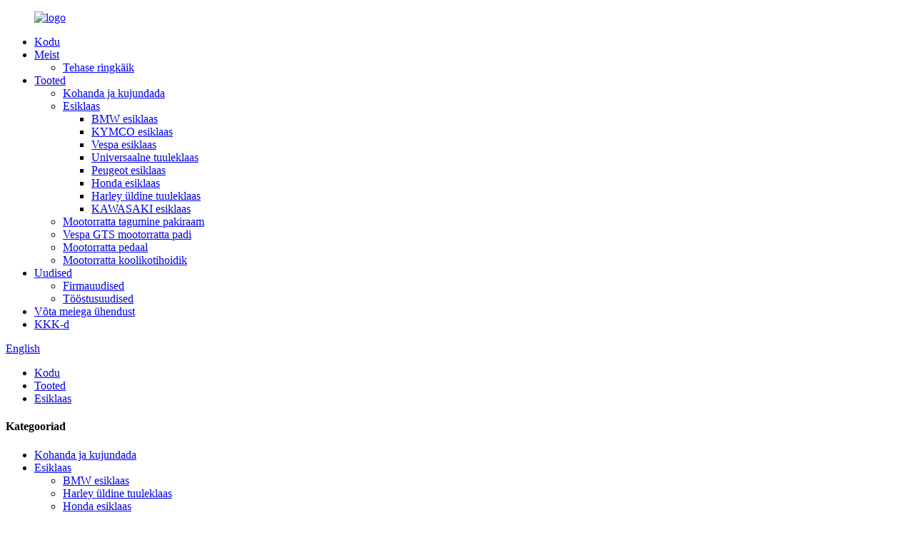

--- FILE ---
content_type: text/html
request_url: http://et.ibxst-windshield.com/windshield/
body_size: 9663
content:
<!DOCTYPE html> <html dir="ltr" lang="et"> <head> <meta http-equiv="Content-Type" content="text/html; charset=UTF-8" /> <title>Tuuleklaasi tehas – Hiina esiklaasitootjad, -tarnijad</title> <meta name="viewport" content="width=device-width,initial-scale=1,minimum-scale=1,maximum-scale=1,user-scalable=no"> <link rel="apple-touch-icon-precomposed" href=""> <meta name="format-detection" content="telephone=no"> <meta name="apple-mobile-web-app-capable" content="yes"> <meta name="apple-mobile-web-app-status-bar-style" content="black"> <link href="//cdn.globalso.com/ibxst-windshield/style/global/style.css" rel="stylesheet"> <link href="//cdn.globalso.com/ibxst-windshield/style/public/public.css" rel="stylesheet">  <link rel="shortcut icon" href="//cdn.globalso.com/ibxst-windshield/e7e1f7051.png" />  <!–Plugin WP Missed Schedule 2023-02-21 Active–><link rel="canonical" href="https://www.ibxst-windshield.com/windshield/" /> <meta name="description" content="Tuuleklaasi tootjad, tehased, tarnijad Hiinast. Ootame uusi ja vanu kliente kõigilt elualadelt, et võtta meiega ühendust tulevaste ärisuhete ja vastastikuse edu saavutamiseks!" /> <link href="//cdn.globalso.com/hide_search.css" rel="stylesheet"/><link href="//www.ibxst-windshield.com/style/et.html.css" rel="stylesheet"/></head> <body> <div class="container"> <header class="web_head">     <div class="head_top">       <div class="layout">         <figure class="logo"><a href="/">                 <img src="//cdn.globalso.com/ibxst-windshield/e7e1f7052.png" alt="logo">                 </a></figure>       </div>     </div>     <div class="head_layer">       <div class="layout">         <nav class="nav_wrap">           <ul class="head_nav">         <li><a href="/">Kodu</a></li> <li><a href="/about-us/">Meist</a> <ul class="sub-menu"> 	<li><a href="/factory-tour/">Tehase ringkäik</a></li> </ul> </li> <li class="current-menu-ancestor current-menu-parent"><a href="/products/">Tooted</a> <ul class="sub-menu"> 	<li><a href="/customize-and-design/">Kohanda ja kujundada</a></li> 	<li class="nav-current"><a href="/windshield/">Esiklaas</a> 	<ul class="sub-menu"> 		<li><a href="/bwm-windshield/">BMW esiklaas</a></li> 		<li><a href="/kymco-windshield/">KYMCO esiklaas</a></li> 		<li><a href="/vespa-windshield/">Vespa esiklaas</a></li> 		<li><a href="/universal-windshield/">Universaalne tuuleklaas</a></li> 		<li><a href="/peugeot-windshield/">Peugeot esiklaas</a></li> 		<li><a href="/honda-windshield/">Honda esiklaas</a></li> 		<li><a href="/harley-general-windshield/">Harley üldine tuuleklaas</a></li> 		<li><a href="/kawasaki-windshield/">KAWASAKI esiklaas</a></li> 	</ul> </li> 	<li><a href="/motorcycle-rear-luggage-rack/">Mootorratta tagumine pakiraam</a></li> 	<li><a href="/vespa-gts-motorcycle-cushion/">Vespa GTS mootorratta padi</a></li> 	<li><a href="/motorcycle-pedal/">Mootorratta pedaal</a></li> 	<li><a href="/motorcycle-schoolbag-rack/">Mootorratta koolikotihoidik</a></li> </ul> </li> <li><a href="/news_catalog/news/">Uudised</a> <ul class="sub-menu"> 	<li><a href="/news_catalog/company-news/">Firmauudised</a></li> 	<li><a href="/news_catalog/industry-news/">Tööstusuudised</a></li> </ul> </li> <li><a href="/contact-us/">Võta meiega ühendust</a></li> <li><a href="/faqs/">KKK-d</a></li>       </ul>           <b id="btn-search" class="btn--search"></b>         </nav>         <div class="head_right">           <div class="change-language ensemble">   <div class="change-language-info">     <div class="change-language-title medium-title">        <div class="language-flag language-flag-en"><a href="https://www.ibxst-windshield.com/"><b class="country-flag"></b><span>English</span> </a></div>        <b class="language-icon"></b>      </div> 	<div class="change-language-cont sub-content">         <div class="empty"></div>     </div>   </div> </div> <!--theme259-->        </div>       </div>     </div>   </header><div class="path_bar">     <div class="layout">       <ul>        <li> <a itemprop="breadcrumb" href="/">Kodu</a></li><li> <a itemprop="breadcrumb" href="/products/" title="Products">Tooted</a> </li><li> <a href="#">Esiklaas</a></li>       </ul>     </div>   </div> <section class="web_main page_main">   <div class="layout">     <aside class="aside">   <section class="aside-wrap">     <section class="side-widget">     <div class="side-tit-bar">       <h4 class="side-tit">Kategooriad</h4>     </div>     <ul class="side-cate">       <li><a href="/customize-and-design/">Kohanda ja kujundada</a></li> <li class="nav-current"><a href="/windshield/">Esiklaas</a> <ul class="sub-menu"> 	<li><a href="/bwm-windshield/">BMW esiklaas</a></li> 	<li><a href="/harley-general-windshield/">Harley üldine tuuleklaas</a></li> 	<li><a href="/honda-windshield/">Honda esiklaas</a></li> 	<li><a href="/kawasaki-windshield/">KAWASAKI esiklaas</a></li> 	<li><a href="/kymco-windshield/">KYMCO esiklaas</a></li> 	<li><a href="/peugeot-windshield/">Peugeot esiklaas</a></li> 	<li><a href="/universal-windshield/">Universaalne tuuleklaas</a></li> 	<li><a href="/vespa-windshield/">Vespa esiklaas</a></li> </ul> </li> <li><a href="/motorcycle-rear-luggage-rack/">Mootorratta tagumine pakiraam</a></li> <li><a href="/vespa-gts-motorcycle-cushion/">Vespa GTS mootorratta padi</a></li> <li><a href="/motorcycle-pedal/">Mootorratta pedaal</a></li> <li><a href="/motorcycle-schoolbag-rack/">Mootorratta koolikotihoidik</a></li>     </ul>   </section>   <div class="side-widget">     <div class="side-tit-bar">       <h2 class="side-tit">Soovitatavad tooted</h2>     </div>     <div class="side-product-items">       <div class="items_content">         <ul >                     <li class="side_product_item">             <figure> <a  class="item-img" href="/harley-motorcycle-windshield-product/"><img src="//cdn.globalso.com/ibxst-windshield/8e7505d5-300x300.jpg" alt="Harley mootorratta tuuleklaas"></a>               <figcaption>                 <div class="item_text"><a href="/harley-motorcycle-windshield-product/">Harley mootorratta tuuleklaas</a></div>               </figcaption>             </figure>             <a href="/harley-motorcycle-windshield-product/" class="add-friend"></a> </li>                     <li class="side_product_item">             <figure> <a  class="item-img" href="/motorcycle-windshiel-for-kymco-250-300-product/"><img src="//cdn.globalso.com/ibxst-windshield/13b0d24a-300x300.jpg" alt="Mootorratta esiklaas KYMCO 250 300 jaoks"></a>               <figcaption>                 <div class="item_text"><a href="/motorcycle-windshiel-for-kymco-250-300-product/">Mootorratta esiklaas KYMCO 250 300 jaoks</a></div>               </figcaption>             </figure>             <a href="/motorcycle-windshiel-for-kymco-250-300-product/" class="add-friend"></a> </li>                     <li class="side_product_item">             <figure> <a  class="item-img" href="/honda-windshield-lead-125-product/"><img src="//cdn.globalso.com/ibxst-windshield/5e95d7ce-300x300.jpg" alt="Mootorratta esiklaas Honda LEAD 125 jaoks"></a>               <figcaption>                 <div class="item_text"><a href="/honda-windshield-lead-125-product/">Mootorratta esiklaas Honda LEAD 125 jaoks</a></div>               </figcaption>             </figure>             <a href="/honda-windshield-lead-125-product/" class="add-friend"></a> </li>                     <li class="side_product_item">             <figure> <a  class="item-img" href="/bwm-f-1200gs-windshield-product/"><img src="//cdn.globalso.com/ibxst-windshield/23569df12-300x300.jpg" alt="BMW F-1200GS esiklaas"></a>               <figcaption>                 <div class="item_text"><a href="/bwm-f-1200gs-windshield-product/">BMW F-1200GS esiklaas</a></div>               </figcaption>             </figure>             <a href="/bwm-f-1200gs-windshield-product/" class="add-friend"></a> </li>                   </ul>       </div>     </div>   </div>     </section> </aside>    <section class="main">       <div class="product-list">         <h2 class="page_title">Esiklaas</h2>                   	                  <ul class="product_list_items">    <li class="product_list_item">             <figure>               <span class="item_img"><a href="/bwm-windshield-3-product/" title="BMW F-750GS windshield"><img src="//cdn.globalso.com/ibxst-windshield/af538bab-300x300.jpg" alt="BMW F-750GS esiklaas"></a> </span>               <figcaption> 			  <div class="item_information">                      <h3 class="item_title"><a href="/bwm-windshield-3-product/" title="BMW F-750GS windshield">BMW F-750GS esiklaas</a></h3>                 <div class="item_info">PMMA leht, mida kutsusime ka akrüüliks.See on omamoodi plastik, millel on väga hea läbipaistvus ja termoplastsus.Läbipaistvus ulatub 99%-ni ja UV-kiirguse puhul 73,5%-ni.Materjalil on väga hea mehaaniline tugevus, kuumakindlus ja hea vastupidavus ning sellel on ka korrosioonikindlus ja isolatsioonikindlus.</div>                 </div>                 <div class="product_btns">                   <a href="javascript:" class="priduct_btn_inquiry add_email12">päring</a><a href="/bwm-windshield-3-product/" class="priduct_btn_detail">detail</a>                 </div>               </figcaption>             </figure>           </li>    <li class="product_list_item">             <figure>               <span class="item_img"><a href="/motorcycle-universal-windshield-product/" title="Motorcycle universal windshield"><img src="//cdn.globalso.com/ibxst-windshield/2d7659c7-300x300.jpg" alt="Mootorratta universaalne tuuleklaas"></a> </span>               <figcaption> 			  <div class="item_information">                      <h3 class="item_title"><a href="/motorcycle-universal-windshield-product/" title="Motorcycle universal windshield">Mootorratta universaalne tuuleklaas</a></h3>                 <div class="item_info">PMMA leht, mida kutsusime ka akrüüliks.See on omamoodi plastik, millel on väga hea läbipaistvus ja termoplastsus.Läbipaistvus ulatub 99%-ni ja UV-kiirguse puhul 73,5%-ni.Materjalil on väga hea mehaaniline tugevus, kuumakindlus ja hea vastupidavus ning sellel on ka korrosioonikindlus ja isolatsioonikindlus.</div>                 </div>                 <div class="product_btns">                   <a href="javascript:" class="priduct_btn_inquiry add_email12">päring</a><a href="/motorcycle-universal-windshield-product/" class="priduct_btn_detail">detail</a>                 </div>               </figcaption>             </figure>           </li>    <li class="product_list_item">             <figure>               <span class="item_img"><a href="/vespa-windshield-product/" title="Vespa Sprint150 Windshield"><img src="//cdn.globalso.com/ibxst-windshield/c7e86eb5-300x300.jpg" alt="Vespa Sprint150 esiklaas"></a> </span>               <figcaption> 			  <div class="item_information">                      <h3 class="item_title"><a href="/vespa-windshield-product/" title="Vespa Sprint150 Windshield">Vespa Sprint150 esiklaas</a></h3>                 <div class="item_info">PMMA leht, mida kutsusime ka akrüüliks.See on omamoodi plastik, millel on väga hea läbipaistvus ja termoplastsus.Läbipaistvus ulatub 99%-ni ja UV-kiirguse puhul 73,5%-ni.Materjalil on väga hea mehaaniline tugevus, kuumakindlus ja hea vastupidavus ning sellel on ka korrosioonikindlus ja isolatsioonikindlus.</div>                 </div>                 <div class="product_btns">                   <a href="javascript:" class="priduct_btn_inquiry add_email12">päring</a><a href="/vespa-windshield-product/" class="priduct_btn_detail">detail</a>                 </div>               </figcaption>             </figure>           </li>    <li class="product_list_item">             <figure>               <span class="item_img"><a href="/harley-motorcycle-windshield-product/" title="Harley motorcycle windshield"><img src="//cdn.globalso.com/ibxst-windshield/8e7505d5-300x300.jpg" alt="Harley mootorratta tuuleklaas"></a> </span>               <figcaption> 			  <div class="item_information">                      <h3 class="item_title"><a href="/harley-motorcycle-windshield-product/" title="Harley motorcycle windshield">Harley mootorratta tuuleklaas</a></h3>                 <div class="item_info">PMMA leht, mida kutsusime ka akrüüliks.See on omamoodi plastik, millel on väga hea läbipaistvus ja termoplastsus.Läbipaistvus ulatub 99%-ni ja UV-kiirguse puhul 73,5%-ni.Materjalil on väga hea mehaaniline tugevus, kuumakindlus ja hea vastupidavus ning sellel on ka korrosioonikindlus ja isolatsioonikindlus.</div>                 </div>                 <div class="product_btns">                   <a href="javascript:" class="priduct_btn_inquiry add_email12">päring</a><a href="/harley-motorcycle-windshield-product/" class="priduct_btn_detail">detail</a>                 </div>               </figcaption>             </figure>           </li>    <li class="product_list_item">             <figure>               <span class="item_img"><a href="/peugeot-django-windshield-product/" title="Peugeot Django Windshield"><img src="//cdn.globalso.com/ibxst-windshield/28b09907-300x300.jpg" alt="Peugeot Django esiklaas"></a> </span>               <figcaption> 			  <div class="item_information">                      <h3 class="item_title"><a href="/peugeot-django-windshield-product/" title="Peugeot Django Windshield">Peugeot Django esiklaas</a></h3>                 <div class="item_info">PMMA leht, mida kutsusime ka akrüüliks.See on omamoodi plastik, millel on väga hea läbipaistvus ja termoplastsus.Läbipaistvus ulatub 99%-ni ja UV-kiirguse puhul 73,5%-ni.Materjalil on väga hea mehaaniline tugevus, kuumakindlus ja hea vastupidavus ning sellel on ka korrosioonikindlus ja isolatsioonikindlus.</div>                 </div>                 <div class="product_btns">                   <a href="javascript:" class="priduct_btn_inquiry add_email12">päring</a><a href="/peugeot-django-windshield-product/" class="priduct_btn_detail">detail</a>                 </div>               </figcaption>             </figure>           </li>    <li class="product_list_item">             <figure>               <span class="item_img"><a href="/piaggio-typhoon-l-product/" title="Motorcycle windshield for Vespa Piaggio Typhoon"><img src="//cdn.globalso.com/ibxst-windshield/205d1cb42-300x300.jpg" alt="Mootorratta esiklaas Vespa Piaggio Typhoonile"></a> </span>               <figcaption> 			  <div class="item_information">                      <h3 class="item_title"><a href="/piaggio-typhoon-l-product/" title="Motorcycle windshield for Vespa Piaggio Typhoon">Mootorratta esiklaas Vespa Piaggio Typhoonile</a></h3>                 <div class="item_info">Materjali omadused Vespa Mootorratta esiklaas See on mootorratta mudelitele mõeldud Vespa GTS300 IBX on teinud mootorratta esiklaasi kuju jaoks hea disaini, et muuta see mootorratastele sobivamaks ja välimuselt atraktiivsemaks.Product Advantage Mootorratta tuuleklaas Advantage Tootepildid Toote kasutamine Materjali kasutamine Mootorratta tuuleklaasi eesmärk on blokeerida õhuvoolu pikamaasõidu ajal ja see ei mõjuta ...</div>                 </div>                 <div class="product_btns">                   <a href="javascript:" class="priduct_btn_inquiry add_email12">päring</a><a href="/piaggio-typhoon-l-product/" class="priduct_btn_detail">detail</a>                 </div>               </figcaption>             </figure>           </li>    <li class="product_list_item">             <figure>               <span class="item_img"><a href="/honda-pcx-windshield-3-product/" title="Honda PCX Windshield"><img src="//cdn.globalso.com/ibxst-windshield/01b32b4f-300x300.jpg" alt="Honda PCX esiklaas"></a> </span>               <figcaption> 			  <div class="item_information">                      <h3 class="item_title"><a href="/honda-pcx-windshield-3-product/" title="Honda PCX Windshield">Honda PCX esiklaas</a></h3>                 <div class="item_info">PMMA leht, mida kutsusime ka akrüüliks.See on omamoodi plastik, millel on väga hea läbipaistvus ja termoplastsus.Läbipaistvus ulatub 99%-ni ja UV-kiirguse puhul 73,5%-ni.Materjalil on väga hea mehaaniline tugevus, kuumakindlus ja hea vastupidavus ning sellel on ka korrosioonikindlus ja isolatsioonikindlus.</div>                 </div>                 <div class="product_btns">                   <a href="javascript:" class="priduct_btn_inquiry add_email12">päring</a><a href="/honda-pcx-windshield-3-product/" class="priduct_btn_detail">detail</a>                 </div>               </figcaption>             </figure>           </li>    <li class="product_list_item">             <figure>               <span class="item_img"><a href="/vespa-piggio-zip-windshield-product/" title="Vespa Piggio ZIP Windshield"><img src="//cdn.globalso.com/ibxst-windshield/f6e82e4a-300x300.jpg" alt="Vespa Piggio ZIP esiklaas"></a> </span>               <figcaption> 			  <div class="item_information">                      <h3 class="item_title"><a href="/vespa-piggio-zip-windshield-product/" title="Vespa Piggio ZIP Windshield">Vespa Piggio ZIP esiklaas</a></h3>                 <div class="item_info">PMMA leht, mida kutsusime ka akrüüliks.See on omamoodi plastik, millel on väga hea läbipaistvus ja termoplastsus.Läbipaistvus ulatub 99%-ni ja UV-kiirguse puhul 73,5%-ni.Materjalil on väga hea mehaaniline tugevus, kuumakindlus ja hea vastupidavus ning sellel on ka korrosioonikindlus ja isolatsioonikindlus.</div>                 </div>                 <div class="product_btns">                   <a href="javascript:" class="priduct_btn_inquiry add_email12">päring</a><a href="/vespa-piggio-zip-windshield-product/" class="priduct_btn_detail">detail</a>                 </div>               </figcaption>             </figure>           </li>    <li class="product_list_item">             <figure>               <span class="item_img"><a href="/vespa-lx150-lt150-product/" title="VESPA LX150 LT150"><img src="//cdn.globalso.com/ibxst-windshield/f37a4b23-300x300.jpg" alt="VESPA LX150 LT150"></a> </span>               <figcaption> 			  <div class="item_information">                      <h3 class="item_title"><a href="/vespa-lx150-lt150-product/" title="VESPA LX150 LT150">VESPA LX150 LT150</a></h3>                 <div class="item_info">PMMA leht, mida kutsusime ka akrüüliks.See on omamoodi plastik, millel on väga hea läbipaistvus ja termoplastsus.Läbipaistvus ulatub 99%-ni ja UV-kiirguse puhul 73,5%-ni.Materjalil on väga hea mehaaniline tugevus, kuumakindlus ja hea vastupidavus ning sellel on ka korrosioonikindlus ja isolatsioonikindlus.</div>                 </div>                 <div class="product_btns">                   <a href="javascript:" class="priduct_btn_inquiry add_email12">päring</a><a href="/vespa-lx150-lt150-product/" class="priduct_btn_detail">detail</a>                 </div>               </figcaption>             </figure>           </li>    <li class="product_list_item">             <figure>               <span class="item_img"><a href="/vespa-gts300-product/" title="Vespa Gts300 Motorcycle windshield"><img src="//cdn.globalso.com/ibxst-windshield/217c982f-300x300.jpg" alt="Mootorratta esiklaas Vespa Gts300"></a> </span>               <figcaption> 			  <div class="item_information">                      <h3 class="item_title"><a href="/vespa-gts300-product/" title="Vespa Gts300 Motorcycle windshield">Mootorratta esiklaas Vespa Gts300</a></h3>                 <div class="item_info">Materjali omadused Vespa mootorratta esiklaas See on Vespa GTS300 mootorratta mudelitele See mootorratta esiklaas on 100% uhiuus ja kvaliteetne!Iga mootorratas vajab head tuuleklaasi, et mootorrattaga sõitmise ajal ohutult hoida.IBX mootorratta tuuleklaasi materjal Meie ettevõtte mootorratta tuuleklaasi materjal on PMMA leht, mida kutsutakse ka akrüüliks.See on omamoodi plastik, millel on väga hea läbipaistvus ja termoplastsus.Läbipaistvus ulatub 99% -ni ja 73,5% ...</div>                 </div>                 <div class="product_btns">                   <a href="javascript:" class="priduct_btn_inquiry add_email12">päring</a><a href="/vespa-gts300-product/" class="priduct_btn_detail">detail</a>                 </div>               </figcaption>             </figure>           </li>    <li class="product_list_item">             <figure>               <span class="item_img"><a href="/honda-windshield-lead-125-product/" title="Motorcycle windshield for Honda LEAD 125"><img src="//cdn.globalso.com/ibxst-windshield/5e95d7ce-300x300.jpg" alt="Mootorratta esiklaas Honda LEAD 125 jaoks"></a> </span>               <figcaption> 			  <div class="item_information">                      <h3 class="item_title"><a href="/honda-windshield-lead-125-product/" title="Motorcycle windshield for Honda LEAD 125">Mootorratta esiklaas Honda LEAD 125 jaoks</a></h3>                 <div class="item_info">PMMA leht, mida kutsusime ka akrüüliks.See on omamoodi plastik, millel on väga hea läbipaistvus ja termoplastsus.Läbipaistvus ulatub 99%-ni ja UV-kiirguse puhul 73,5%-ni.Materjalil on väga hea mehaaniline tugevus, kuumakindlus ja hea vastupidavus ning sellel on ka korrosioonikindlus ja isolatsioonikindlus.</div>                 </div>                 <div class="product_btns">                   <a href="javascript:" class="priduct_btn_inquiry add_email12">päring</a><a href="/honda-windshield-lead-125-product/" class="priduct_btn_detail">detail</a>                 </div>               </figcaption>             </figure>           </li>    <li class="product_list_item">             <figure>               <span class="item_img"><a href="/honda-windshield-nmax-product/" title="Honda  windshield NMAX"><img src="//cdn.globalso.com/ibxst-windshield/b227c152-300x300.jpg" alt="Honda esiklaas NMAX"></a> </span>               <figcaption> 			  <div class="item_information">                      <h3 class="item_title"><a href="/honda-windshield-nmax-product/" title="Honda  windshield NMAX">Honda esiklaas NMAX</a></h3>                 <div class="item_info">PMMA leht, mida kutsusime ka akrüüliks.See on omamoodi plastik, millel on väga hea läbipaistvus ja termoplastsus.Läbipaistvus ulatub 99%-ni ja UV-kiirguse puhul 73,5%-ni.Materjalil on väga hea mehaaniline tugevus, kuumakindlus ja hea vastupidavus ning sellel on ka korrosioonikindlus ja isolatsioonikindlus.</div>                 </div>                 <div class="product_btns">                   <a href="javascript:" class="priduct_btn_inquiry add_email12">päring</a><a href="/honda-windshield-nmax-product/" class="priduct_btn_detail">detail</a>                 </div>               </figcaption>             </figure>           </li>          </ul>         <div class="page_bar">         <div class="pages"><a href='/windshield/' class='current'>1</a><a href='/windshield/page/2/'>2</a><a href="/windshield/page/2/" >Järgmine &gt;</a><a href='/windshield/page/2/' class='extend' title='The Last Page'>>></a> <span class='current2'>Lehekülg 1/2</span></div>       </div>       </div>            </section>   </div> </section> <footer class="web_footer" style="background-image: url(//cdn.globalso.com/ibxst-windshield/footer_bg.jpg)">      <section class="foot_service">        <div class="layout">          <div class="foot_items">            <nav class="foot_item foot_item_contact wow fadeInLeftA" data-wow-delay=".1s">              <div class="foot_item_hd">                <h2 class="title">VÕTA MEIEGA ÜHENDUST</h2>              </div>              <div class="foot_item_bd">              <!--                   icons:                    ============================                    contact_ico_local                    contact_ico_phone                    contact_ico_email                    contact_ico_fax                    contact_ico_skype                    contact_ico_time  -->                                   <address class="foot_contact_list">                 <ul>                   <li class="contact_item">                    <i class="contact_ico contact_ico_tel"></i>                    <div class="contact_txt">                       <p class="item_val"><a class="tel_link" href="tel:13857625126"></a>13857625126</p>                  </div>                   </li>                   <li class="contact_item">                    <i class="contact_ico contact_ico_email"></i>                    <div class="contact_txt">                       <p class="item_val"><a href="mailto:sales@ibxmoto.com" class="add_email12">sales@ibxmoto.com</a></p>                  </div>                   </li>                   <li class="contact_item">                    <i class="contact_ico contact_ico_email"></i>                    <div class="contact_txt">                                         </div>                   </li>                   <li class="contact_item">                    <i class="contact_ico contact_ico_local"></i>                    <div class="contact_txt">                      <p class="item_val">Rm 201, No.13 Building, Lechengi tööstuspark, Huangyani piirkond, Taizhou linn, Zhejiangi provints, Hiina</p>                  </div>                   </li>                 </ul>               </address>              </div>            </nav>            <nav class="foot_item wow fadeInLeftA" data-wow-delay=".2s">              <div class="foot_item_hd">                <h2 class="title">Ettevõte</h2>              </div>              <div class="foot_item_bd">               <ul class="foot_txt_list">                 <li><a href="/about-us/">Meist</a></li>                 <li><a href="/news/">Uudised</a></li>                 <li><a href="/faqs/">KKKd</a></li>               </ul>              </div>            </nav>            <nav class="foot_item wow fadeInLeftA" data-wow-delay=".4s">              <div class="foot_item_hd">                <h2 class="title">Tooted</h2>              </div>              <div class="foot_item_bd">               <ul class="foot_txt_list">               <li class="nav-current"><a href="/windshield/">Esiklaas</a></li> <li><a href="/motorcycle-rear-luggage-rack/">Mootorratta tagumine pakiraam</a></li> <li><a href="/vespa-gts-motorcycle-cushion/">Vespa GTS mootorratta padi</a></li> <li><a href="/motorcycle-pedal/">Mootorratta pedaal</a></li> <li><a href="/motorcycle-schoolbag-rack/">Mootorratta koolikotihoidik</a></li>               </ul>              </div>            </nav>          </div>        </div>      </section>      <section class="foot_bar">        <div class="layout">            <ul class="foot_sns">                             <li><a target="_blank" href=""><img src="//cdn.globalso.com/ibxst-windshield/sns03.png" alt="sns03"></a></li>                         <li><a target="_blank" href=""><img src="//cdn.globalso.com/ibxst-windshield/sns01.png" alt="sns01"></a></li>                         <li><a target="_blank" href=""><img src="//cdn.globalso.com/ibxst-windshield/sns02.png" alt="sns02"></a></li>                           </ul>          <div class="copyright">© Autoriõigus – 2010-2020 : Kõik õigused kaitstud.<script type="text/javascript" src="//www.globalso.site/livechat.js"></script> </div>         <a href="/featured/">Soovitatavad tooted</a> - <a href="/sitemap.xml">Saidikaart</a>         </br> <a href='/mountain-motorcycle-clipless-pedals/' title='Mountain Motorcycle Clipless Pedals'>Mägimootorratta klambrita pedaalid</a>,  <a href='/motorcycle-gas-pedal/' title='Motorcycle Gas Pedal'>Mootorratta gaasipedaal</a>,  <a href='/motorcycle-road-cycling-pedals/' title='Motorcycle Road Cycling Pedals'>Mootorrataste maanteeratta pedaalid</a>,  <a href='/motorcycle-rack-schoolbag/' title='Motorcycle Rack Schoolbag'>Mootorrattaraami koolikott</a>,  <a href='/motorcycle-road-pedals/' title='Motorcycle Road Pedals'>Mootorrataste maanteepedaalid</a>,  <a href='/peugeot-django-schoolbag-rack/' title='Peugeot Django Schoolbag Rack'>Peugeot Django koolikotiriiul</a>,        </div>      </section>    </footer> <aside class="scrollsidebar" id="scrollsidebar">   <div class="side_content">     <div class="side_list">       <header class="hd"><img src="//cdn.globalso.com/title_pic.png" alt="Internetis Inuiry"/></header>       <div class="cont">         <li><a class="email" href="javascript:" onclick="showMsgPop();">Saada email</a></li>                       <!--  <li><a target="_blank" class="skype" href="skype:William?chat">William</a></li> -->                                 <!-- <li class="ww">           <a style="display:inline-block;font-weight:bold;text-align:center;text-decoration:none;" title="Hi, how can I help you?" href="http://amos.alicdn.com/msg.aw?v=2&amp;uid=cn200916033&amp;site=enaliint&amp;s=24&amp;charset=UTF-8" target="_blank" data-uid="cn200916033"><img style="border:none;vertical-align:middle;margin-right:5px;" src="http://amos.alicdn.com/online.aw?v=2&amp;uid=cn200916033&amp;site=enaliint&amp;s=21&amp;charset=UTF-8" alt="Hi, how can I help you?"><span style="font-weight:bold;">William</span></a>        </li> -->               </div>                   <div class="side_title"><a  class="close_btn"><span>x</span></a></div>     </div>   </div>   <div class="show_btn"></div> </aside> <div class="inquiry-pop-bd">   <div class="inquiry-pop"> <i class="ico-close-pop" onclick="hideMsgPop();"></i>      <script type="text/javascript" src="//www.globalso.site/form.js"></script>    </div> </div> </div> <div class="web-search"> <b id="btn-search-close" class="btn--search-close"></b>   <div style=" width:100%">     <div class="head-search">       <form  action="/search.php" method="get">           <input class="search-ipt" type="text" placeholder="Start Typing..."  name="s" id="s" />           <input type="hidden" name="cat" value="490"/>           <input class="search-btn" type="submit"  id="searchsubmit" />         <span class="search-attr">Otsimiseks vajutage sisestusklahvi või sulgemiseks ESC-klahvi</span>         </form>     </div>   </div> </div>  <script type="text/javascript" src="//cdn.globalso.com/ibxst-windshield/style/global/js/jquery.min.js"></script>  <script type="text/javascript" src="//cdn.globalso.com/ibxst-windshield/style/global/js/common.js"></script> <script type="text/javascript" src="//cdn.globalso.com/ibxst-windshield/style/public/public.js"></script>  <!--[if lt IE 9]> <script src="//cdn.globalso.com/ibxst-windshield/style/global/js/html5.js"></script> <![endif]--> <script type="text/javascript">

if(typeof jQuery == 'undefined' || typeof jQuery.fn.on == 'undefined') {
	document.write('<script src="https://www.ibxst-windshield.com/wp-content/plugins/bb-plugin/js/jquery.js"><\/script>');
	document.write('<script src="https://www.ibxst-windshield.com/wp-content/plugins/bb-plugin/js/jquery.migrate.min.js"><\/script>');
}

</script><ul class="prisna-wp-translate-seo" id="prisna-translator-seo"><li class="language-flag language-flag-en"><a href="https://www.ibxst-windshield.com/windshield/" title="English" target="_blank"><b class="country-flag"></b><span>English</span></a></li><li class="language-flag language-flag-fr"><a href="http://fr.ibxst-windshield.com/windshield/" title="French" target="_blank"><b class="country-flag"></b><span>French</span></a></li><li class="language-flag language-flag-de"><a href="http://de.ibxst-windshield.com/windshield/" title="German" target="_blank"><b class="country-flag"></b><span>German</span></a></li><li class="language-flag language-flag-pt"><a href="http://pt.ibxst-windshield.com/windshield/" title="Portuguese" target="_blank"><b class="country-flag"></b><span>Portuguese</span></a></li><li class="language-flag language-flag-es"><a href="http://es.ibxst-windshield.com/windshield/" title="Spanish" target="_blank"><b class="country-flag"></b><span>Spanish</span></a></li><li class="language-flag language-flag-ru"><a href="http://ru.ibxst-windshield.com/windshield/" title="Russian" target="_blank"><b class="country-flag"></b><span>Russian</span></a></li><li class="language-flag language-flag-ja"><a href="http://ja.ibxst-windshield.com/windshield/" title="Japanese" target="_blank"><b class="country-flag"></b><span>Japanese</span></a></li><li class="language-flag language-flag-ko"><a href="http://ko.ibxst-windshield.com/windshield/" title="Korean" target="_blank"><b class="country-flag"></b><span>Korean</span></a></li><li class="language-flag language-flag-ar"><a href="http://ar.ibxst-windshield.com/windshield/" title="Arabic" target="_blank"><b class="country-flag"></b><span>Arabic</span></a></li><li class="language-flag language-flag-ga"><a href="http://ga.ibxst-windshield.com/windshield/" title="Irish" target="_blank"><b class="country-flag"></b><span>Irish</span></a></li><li class="language-flag language-flag-el"><a href="http://el.ibxst-windshield.com/windshield/" title="Greek" target="_blank"><b class="country-flag"></b><span>Greek</span></a></li><li class="language-flag language-flag-tr"><a href="http://tr.ibxst-windshield.com/windshield/" title="Turkish" target="_blank"><b class="country-flag"></b><span>Turkish</span></a></li><li class="language-flag language-flag-it"><a href="http://it.ibxst-windshield.com/windshield/" title="Italian" target="_blank"><b class="country-flag"></b><span>Italian</span></a></li><li class="language-flag language-flag-da"><a href="http://da.ibxst-windshield.com/windshield/" title="Danish" target="_blank"><b class="country-flag"></b><span>Danish</span></a></li><li class="language-flag language-flag-ro"><a href="http://ro.ibxst-windshield.com/windshield/" title="Romanian" target="_blank"><b class="country-flag"></b><span>Romanian</span></a></li><li class="language-flag language-flag-id"><a href="http://id.ibxst-windshield.com/windshield/" title="Indonesian" target="_blank"><b class="country-flag"></b><span>Indonesian</span></a></li><li class="language-flag language-flag-cs"><a href="http://cs.ibxst-windshield.com/windshield/" title="Czech" target="_blank"><b class="country-flag"></b><span>Czech</span></a></li><li class="language-flag language-flag-af"><a href="http://af.ibxst-windshield.com/windshield/" title="Afrikaans" target="_blank"><b class="country-flag"></b><span>Afrikaans</span></a></li><li class="language-flag language-flag-sv"><a href="http://sv.ibxst-windshield.com/windshield/" title="Swedish" target="_blank"><b class="country-flag"></b><span>Swedish</span></a></li><li class="language-flag language-flag-pl"><a href="http://pl.ibxst-windshield.com/windshield/" title="Polish" target="_blank"><b class="country-flag"></b><span>Polish</span></a></li><li class="language-flag language-flag-eu"><a href="http://eu.ibxst-windshield.com/windshield/" title="Basque" target="_blank"><b class="country-flag"></b><span>Basque</span></a></li><li class="language-flag language-flag-ca"><a href="http://ca.ibxst-windshield.com/windshield/" title="Catalan" target="_blank"><b class="country-flag"></b><span>Catalan</span></a></li><li class="language-flag language-flag-eo"><a href="http://eo.ibxst-windshield.com/windshield/" title="Esperanto" target="_blank"><b class="country-flag"></b><span>Esperanto</span></a></li><li class="language-flag language-flag-hi"><a href="http://hi.ibxst-windshield.com/windshield/" title="Hindi" target="_blank"><b class="country-flag"></b><span>Hindi</span></a></li><li class="language-flag language-flag-lo"><a href="http://lo.ibxst-windshield.com/windshield/" title="Lao" target="_blank"><b class="country-flag"></b><span>Lao</span></a></li><li class="language-flag language-flag-sq"><a href="http://sq.ibxst-windshield.com/windshield/" title="Albanian" target="_blank"><b class="country-flag"></b><span>Albanian</span></a></li><li class="language-flag language-flag-am"><a href="http://am.ibxst-windshield.com/windshield/" title="Amharic" target="_blank"><b class="country-flag"></b><span>Amharic</span></a></li><li class="language-flag language-flag-hy"><a href="http://hy.ibxst-windshield.com/windshield/" title="Armenian" target="_blank"><b class="country-flag"></b><span>Armenian</span></a></li><li class="language-flag language-flag-az"><a href="http://az.ibxst-windshield.com/windshield/" title="Azerbaijani" target="_blank"><b class="country-flag"></b><span>Azerbaijani</span></a></li><li class="language-flag language-flag-be"><a href="http://be.ibxst-windshield.com/windshield/" title="Belarusian" target="_blank"><b class="country-flag"></b><span>Belarusian</span></a></li><li class="language-flag language-flag-bn"><a href="http://bn.ibxst-windshield.com/windshield/" title="Bengali" target="_blank"><b class="country-flag"></b><span>Bengali</span></a></li><li class="language-flag language-flag-bs"><a href="http://bs.ibxst-windshield.com/windshield/" title="Bosnian" target="_blank"><b class="country-flag"></b><span>Bosnian</span></a></li><li class="language-flag language-flag-bg"><a href="http://bg.ibxst-windshield.com/windshield/" title="Bulgarian" target="_blank"><b class="country-flag"></b><span>Bulgarian</span></a></li><li class="language-flag language-flag-ceb"><a href="http://ceb.ibxst-windshield.com/windshield/" title="Cebuano" target="_blank"><b class="country-flag"></b><span>Cebuano</span></a></li><li class="language-flag language-flag-ny"><a href="http://ny.ibxst-windshield.com/windshield/" title="Chichewa" target="_blank"><b class="country-flag"></b><span>Chichewa</span></a></li><li class="language-flag language-flag-co"><a href="http://co.ibxst-windshield.com/windshield/" title="Corsican" target="_blank"><b class="country-flag"></b><span>Corsican</span></a></li><li class="language-flag language-flag-hr"><a href="http://hr.ibxst-windshield.com/windshield/" title="Croatian" target="_blank"><b class="country-flag"></b><span>Croatian</span></a></li><li class="language-flag language-flag-nl"><a href="http://nl.ibxst-windshield.com/windshield/" title="Dutch" target="_blank"><b class="country-flag"></b><span>Dutch</span></a></li><li class="language-flag language-flag-et"><a href="http://et.ibxst-windshield.com/windshield/" title="Estonian" target="_blank"><b class="country-flag"></b><span>Estonian</span></a></li><li class="language-flag language-flag-tl"><a href="http://tl.ibxst-windshield.com/windshield/" title="Filipino" target="_blank"><b class="country-flag"></b><span>Filipino</span></a></li><li class="language-flag language-flag-fi"><a href="http://fi.ibxst-windshield.com/windshield/" title="Finnish" target="_blank"><b class="country-flag"></b><span>Finnish</span></a></li><li class="language-flag language-flag-fy"><a href="http://fy.ibxst-windshield.com/windshield/" title="Frisian" target="_blank"><b class="country-flag"></b><span>Frisian</span></a></li><li class="language-flag language-flag-gl"><a href="http://gl.ibxst-windshield.com/windshield/" title="Galician" target="_blank"><b class="country-flag"></b><span>Galician</span></a></li><li class="language-flag language-flag-ka"><a href="http://ka.ibxst-windshield.com/windshield/" title="Georgian" target="_blank"><b class="country-flag"></b><span>Georgian</span></a></li><li class="language-flag language-flag-gu"><a href="http://gu.ibxst-windshield.com/windshield/" title="Gujarati" target="_blank"><b class="country-flag"></b><span>Gujarati</span></a></li><li class="language-flag language-flag-ht"><a href="http://ht.ibxst-windshield.com/windshield/" title="Haitian" target="_blank"><b class="country-flag"></b><span>Haitian</span></a></li><li class="language-flag language-flag-ha"><a href="http://ha.ibxst-windshield.com/windshield/" title="Hausa" target="_blank"><b class="country-flag"></b><span>Hausa</span></a></li><li class="language-flag language-flag-haw"><a href="http://haw.ibxst-windshield.com/windshield/" title="Hawaiian" target="_blank"><b class="country-flag"></b><span>Hawaiian</span></a></li><li class="language-flag language-flag-iw"><a href="http://iw.ibxst-windshield.com/windshield/" title="Hebrew" target="_blank"><b class="country-flag"></b><span>Hebrew</span></a></li><li class="language-flag language-flag-hmn"><a href="http://hmn.ibxst-windshield.com/windshield/" title="Hmong" target="_blank"><b class="country-flag"></b><span>Hmong</span></a></li><li class="language-flag language-flag-hu"><a href="http://hu.ibxst-windshield.com/windshield/" title="Hungarian" target="_blank"><b class="country-flag"></b><span>Hungarian</span></a></li><li class="language-flag language-flag-is"><a href="http://is.ibxst-windshield.com/windshield/" title="Icelandic" target="_blank"><b class="country-flag"></b><span>Icelandic</span></a></li><li class="language-flag language-flag-ig"><a href="http://ig.ibxst-windshield.com/windshield/" title="Igbo" target="_blank"><b class="country-flag"></b><span>Igbo</span></a></li><li class="language-flag language-flag-jw"><a href="http://jw.ibxst-windshield.com/windshield/" title="Javanese" target="_blank"><b class="country-flag"></b><span>Javanese</span></a></li><li class="language-flag language-flag-kn"><a href="http://kn.ibxst-windshield.com/windshield/" title="Kannada" target="_blank"><b class="country-flag"></b><span>Kannada</span></a></li><li class="language-flag language-flag-kk"><a href="http://kk.ibxst-windshield.com/windshield/" title="Kazakh" target="_blank"><b class="country-flag"></b><span>Kazakh</span></a></li><li class="language-flag language-flag-km"><a href="http://km.ibxst-windshield.com/windshield/" title="Khmer" target="_blank"><b class="country-flag"></b><span>Khmer</span></a></li><li class="language-flag language-flag-ku"><a href="http://ku.ibxst-windshield.com/windshield/" title="Kurdish" target="_blank"><b class="country-flag"></b><span>Kurdish</span></a></li><li class="language-flag language-flag-ky"><a href="http://ky.ibxst-windshield.com/windshield/" title="Kyrgyz" target="_blank"><b class="country-flag"></b><span>Kyrgyz</span></a></li><li class="language-flag language-flag-la"><a href="http://la.ibxst-windshield.com/windshield/" title="Latin" target="_blank"><b class="country-flag"></b><span>Latin</span></a></li><li class="language-flag language-flag-lv"><a href="http://lv.ibxst-windshield.com/windshield/" title="Latvian" target="_blank"><b class="country-flag"></b><span>Latvian</span></a></li><li class="language-flag language-flag-lt"><a href="http://lt.ibxst-windshield.com/windshield/" title="Lithuanian" target="_blank"><b class="country-flag"></b><span>Lithuanian</span></a></li><li class="language-flag language-flag-lb"><a href="http://lb.ibxst-windshield.com/windshield/" title="Luxembou.." target="_blank"><b class="country-flag"></b><span>Luxembou..</span></a></li><li class="language-flag language-flag-mk"><a href="http://mk.ibxst-windshield.com/windshield/" title="Macedonian" target="_blank"><b class="country-flag"></b><span>Macedonian</span></a></li><li class="language-flag language-flag-mg"><a href="http://mg.ibxst-windshield.com/windshield/" title="Malagasy" target="_blank"><b class="country-flag"></b><span>Malagasy</span></a></li><li class="language-flag language-flag-ms"><a href="http://ms.ibxst-windshield.com/windshield/" title="Malay" target="_blank"><b class="country-flag"></b><span>Malay</span></a></li><li class="language-flag language-flag-ml"><a href="http://ml.ibxst-windshield.com/windshield/" title="Malayalam" target="_blank"><b class="country-flag"></b><span>Malayalam</span></a></li><li class="language-flag language-flag-mt"><a href="http://mt.ibxst-windshield.com/windshield/" title="Maltese" target="_blank"><b class="country-flag"></b><span>Maltese</span></a></li><li class="language-flag language-flag-mi"><a href="http://mi.ibxst-windshield.com/windshield/" title="Maori" target="_blank"><b class="country-flag"></b><span>Maori</span></a></li><li class="language-flag language-flag-mr"><a href="http://mr.ibxst-windshield.com/windshield/" title="Marathi" target="_blank"><b class="country-flag"></b><span>Marathi</span></a></li><li class="language-flag language-flag-mn"><a href="http://mn.ibxst-windshield.com/windshield/" title="Mongolian" target="_blank"><b class="country-flag"></b><span>Mongolian</span></a></li><li class="language-flag language-flag-my"><a href="http://my.ibxst-windshield.com/windshield/" title="Burmese" target="_blank"><b class="country-flag"></b><span>Burmese</span></a></li><li class="language-flag language-flag-ne"><a href="http://ne.ibxst-windshield.com/windshield/" title="Nepali" target="_blank"><b class="country-flag"></b><span>Nepali</span></a></li><li class="language-flag language-flag-no"><a href="http://no.ibxst-windshield.com/windshield/" title="Norwegian" target="_blank"><b class="country-flag"></b><span>Norwegian</span></a></li><li class="language-flag language-flag-ps"><a href="http://ps.ibxst-windshield.com/windshield/" title="Pashto" target="_blank"><b class="country-flag"></b><span>Pashto</span></a></li><li class="language-flag language-flag-fa"><a href="http://fa.ibxst-windshield.com/windshield/" title="Persian" target="_blank"><b class="country-flag"></b><span>Persian</span></a></li><li class="language-flag language-flag-pa"><a href="http://pa.ibxst-windshield.com/windshield/" title="Punjabi" target="_blank"><b class="country-flag"></b><span>Punjabi</span></a></li><li class="language-flag language-flag-sr"><a href="http://sr.ibxst-windshield.com/windshield/" title="Serbian" target="_blank"><b class="country-flag"></b><span>Serbian</span></a></li><li class="language-flag language-flag-st"><a href="http://st.ibxst-windshield.com/windshield/" title="Sesotho" target="_blank"><b class="country-flag"></b><span>Sesotho</span></a></li><li class="language-flag language-flag-si"><a href="http://si.ibxst-windshield.com/windshield/" title="Sinhala" target="_blank"><b class="country-flag"></b><span>Sinhala</span></a></li><li class="language-flag language-flag-sk"><a href="http://sk.ibxst-windshield.com/windshield/" title="Slovak" target="_blank"><b class="country-flag"></b><span>Slovak</span></a></li><li class="language-flag language-flag-sl"><a href="http://sl.ibxst-windshield.com/windshield/" title="Slovenian" target="_blank"><b class="country-flag"></b><span>Slovenian</span></a></li><li class="language-flag language-flag-so"><a href="http://so.ibxst-windshield.com/windshield/" title="Somali" target="_blank"><b class="country-flag"></b><span>Somali</span></a></li><li class="language-flag language-flag-sm"><a href="http://sm.ibxst-windshield.com/windshield/" title="Samoan" target="_blank"><b class="country-flag"></b><span>Samoan</span></a></li><li class="language-flag language-flag-gd"><a href="http://gd.ibxst-windshield.com/windshield/" title="Scots Gaelic" target="_blank"><b class="country-flag"></b><span>Scots Gaelic</span></a></li><li class="language-flag language-flag-sn"><a href="http://sn.ibxst-windshield.com/windshield/" title="Shona" target="_blank"><b class="country-flag"></b><span>Shona</span></a></li><li class="language-flag language-flag-sd"><a href="http://sd.ibxst-windshield.com/windshield/" title="Sindhi" target="_blank"><b class="country-flag"></b><span>Sindhi</span></a></li><li class="language-flag language-flag-su"><a href="http://su.ibxst-windshield.com/windshield/" title="Sundanese" target="_blank"><b class="country-flag"></b><span>Sundanese</span></a></li><li class="language-flag language-flag-sw"><a href="http://sw.ibxst-windshield.com/windshield/" title="Swahili" target="_blank"><b class="country-flag"></b><span>Swahili</span></a></li><li class="language-flag language-flag-tg"><a href="http://tg.ibxst-windshield.com/windshield/" title="Tajik" target="_blank"><b class="country-flag"></b><span>Tajik</span></a></li><li class="language-flag language-flag-ta"><a href="http://ta.ibxst-windshield.com/windshield/" title="Tamil" target="_blank"><b class="country-flag"></b><span>Tamil</span></a></li><li class="language-flag language-flag-te"><a href="http://te.ibxst-windshield.com/windshield/" title="Telugu" target="_blank"><b class="country-flag"></b><span>Telugu</span></a></li><li class="language-flag language-flag-th"><a href="http://th.ibxst-windshield.com/windshield/" title="Thai" target="_blank"><b class="country-flag"></b><span>Thai</span></a></li><li class="language-flag language-flag-uk"><a href="http://uk.ibxst-windshield.com/windshield/" title="Ukrainian" target="_blank"><b class="country-flag"></b><span>Ukrainian</span></a></li><li class="language-flag language-flag-ur"><a href="http://ur.ibxst-windshield.com/windshield/" title="Urdu" target="_blank"><b class="country-flag"></b><span>Urdu</span></a></li><li class="language-flag language-flag-uz"><a href="http://uz.ibxst-windshield.com/windshield/" title="Uzbek" target="_blank"><b class="country-flag"></b><span>Uzbek</span></a></li><li class="language-flag language-flag-vi"><a href="http://vi.ibxst-windshield.com/windshield/" title="Vietnamese" target="_blank"><b class="country-flag"></b><span>Vietnamese</span></a></li><li class="language-flag language-flag-cy"><a href="http://cy.ibxst-windshield.com/windshield/" title="Welsh" target="_blank"><b class="country-flag"></b><span>Welsh</span></a></li><li class="language-flag language-flag-xh"><a href="http://xh.ibxst-windshield.com/windshield/" title="Xhosa" target="_blank"><b class="country-flag"></b><span>Xhosa</span></a></li><li class="language-flag language-flag-yi"><a href="http://yi.ibxst-windshield.com/windshield/" title="Yiddish" target="_blank"><b class="country-flag"></b><span>Yiddish</span></a></li><li class="language-flag language-flag-yo"><a href="http://yo.ibxst-windshield.com/windshield/" title="Yoruba" target="_blank"><b class="country-flag"></b><span>Yoruba</span></a></li><li class="language-flag language-flag-zu"><a href="http://zu.ibxst-windshield.com/windshield/" title="Zulu" target="_blank"><b class="country-flag"></b><span>Zulu</span></a></li><li class="language-flag language-flag-rw"><a href="http://rw.ibxst-windshield.com/windshield/" title="Kinyarwanda" target="_blank"><b class="country-flag"></b><span>Kinyarwanda</span></a></li><li class="language-flag language-flag-tt"><a href="http://tt.ibxst-windshield.com/windshield/" title="Tatar" target="_blank"><b class="country-flag"></b><span>Tatar</span></a></li><li class="language-flag language-flag-or"><a href="http://or.ibxst-windshield.com/windshield/" title="Oriya" target="_blank"><b class="country-flag"></b><span>Oriya</span></a></li><li class="language-flag language-flag-tk"><a href="http://tk.ibxst-windshield.com/windshield/" title="Turkmen" target="_blank"><b class="country-flag"></b><span>Turkmen</span></a></li><li class="language-flag language-flag-ug"><a href="http://ug.ibxst-windshield.com/windshield/" title="Uyghur" target="_blank"><b class="country-flag"></b><span>Uyghur</span></a></li></ul> <!–Plugin WP Missed Schedule 2023-02-21 Active–><link rel='stylesheet' id='fl-builder-google-fonts-99ffaa26d28bd062f83cbc723d5c68ba-css'  href='//fonts.googleapis.com/css?family=Raleway%3A700&#038;ver=3.6.1' type='text/css' media='all' /> <link rel='stylesheet' id='fl-builder-layout-1800-css'  href='https://www.ibxst-windshield.com/uploads/bb-plugin/cache/1800-layout.css?ver=65966d2b3464a574083b1f3f4bf10ae9' type='text/css' media='all' /> <link rel='stylesheet' id='fl-builder-layout-1788-css'  href='https://www.ibxst-windshield.com/uploads/bb-plugin/cache/1788-layout-partial.css?ver=b94c467a318220815b3ef41a4b3e15c9' type='text/css' media='all' /> <link rel='stylesheet' id='fl-builder-layout-1782-css'  href='https://www.ibxst-windshield.com/uploads/bb-plugin/cache/1782-layout-partial.css?ver=019cf3ebfa36c8e1398de69b41effe50' type='text/css' media='all' /> <link rel='stylesheet' id='fl-builder-layout-1765-css'  href='https://www.ibxst-windshield.com/uploads/bb-plugin/cache/1765-layout-partial.css?ver=a4173414a8a4d2f4306b04e779fa9334' type='text/css' media='all' /> <link rel='stylesheet' id='fl-builder-layout-1758-css'  href='https://www.ibxst-windshield.com/uploads/bb-plugin/cache/1758-layout-partial.css?ver=9ec26ec31efb26e45825769376fdbae3' type='text/css' media='all' /> <link rel='stylesheet' id='fl-builder-layout-1756-css'  href='https://www.ibxst-windshield.com/uploads/bb-plugin/cache/1756-layout-partial.css?ver=db617c0e6e77800d0b85367dcab277a9' type='text/css' media='all' /> <link rel='stylesheet' id='fl-builder-layout-1741-css'  href='https://www.ibxst-windshield.com/uploads/bb-plugin/cache/1741-layout-partial.css?ver=32e0e75ae02f255f2096111e38333aae' type='text/css' media='all' /> <link rel='stylesheet' id='fl-builder-layout-1732-css'  href='https://www.ibxst-windshield.com/uploads/bb-plugin/cache/1732-layout-partial.css?ver=dd0951348ce89ffd993ba0239ccba452' type='text/css' media='all' /> <link rel='stylesheet' id='fl-builder-layout-1730-css'  href='https://www.ibxst-windshield.com/uploads/bb-plugin/cache/1730-layout-partial.css?ver=53aabaf24e2b7eb4966e8d1c5e5dbdd2' type='text/css' media='all' /> <link rel='stylesheet' id='fl-builder-layout-1718-css'  href='https://www.ibxst-windshield.com/uploads/bb-plugin/cache/1718-layout-partial.css?ver=f4971114252fb67704a93d9c73a24a27' type='text/css' media='all' /> <link rel='stylesheet' id='fl-builder-layout-1713-css'  href='https://www.ibxst-windshield.com/uploads/bb-plugin/cache/1713-layout-partial.css?ver=21f75289bb3e32203a349b6230b746bc' type='text/css' media='all' /> <link rel='stylesheet' id='fl-builder-layout-1696-css'  href='https://www.ibxst-windshield.com/uploads/bb-plugin/cache/1696-layout-partial.css?ver=6870a024e69ed21aaed898beb8b15acb' type='text/css' media='all' />   <script type='text/javascript' src='https://www.ibxst-windshield.com/uploads/bb-plugin/cache/1800-layout.js?ver=65966d2b3464a574083b1f3f4bf10ae9'></script> <script>
function getCookie(name) {
    var arg = name + "=";
    var alen = arg.length;
    var clen = document.cookie.length;
    var i = 0;
    while (i < clen) {
        var j = i + alen;
        if (document.cookie.substring(i, j) == arg) return getCookieVal(j);
        i = document.cookie.indexOf(" ", i) + 1;
        if (i == 0) break;
    }
    return null;
}
function setCookie(name, value) {
    var expDate = new Date();
    var argv = setCookie.arguments;
    var argc = setCookie.arguments.length;
    var expires = (argc > 2) ? argv[2] : null;
    var path = (argc > 3) ? argv[3] : null;
    var domain = (argc > 4) ? argv[4] : null;
    var secure = (argc > 5) ? argv[5] : false;
    if (expires != null) {
        expDate.setTime(expDate.getTime() + expires);
    }
    document.cookie = name + "=" + escape(value) + ((expires == null) ? "": ("; expires=" + expDate.toUTCString())) + ((path == null) ? "": ("; path=" + path)) + ((domain == null) ? "": ("; domain=" + domain)) + ((secure == true) ? "; secure": "");
}
function getCookieVal(offset) {
    var endstr = document.cookie.indexOf(";", offset);
    if (endstr == -1) endstr = document.cookie.length;
    return unescape(document.cookie.substring(offset, endstr));
}

var firstshow = 0;
var cfstatshowcookie = getCookie('easyiit_stats');
if (cfstatshowcookie != 1) {
    a = new Date();
    h = a.getHours();
    m = a.getMinutes();
    s = a.getSeconds();
    sparetime = 1000 * 60 * 60 * 24 * 1 - (h * 3600 + m * 60 + s) * 1000 - 1;
    setCookie('easyiit_stats', 1, sparetime, '/');
    firstshow = 1;
}
if (!navigator.cookieEnabled) {
    firstshow = 0;
}
var referrer = escape(document.referrer);
var currweb = escape(location.href);
var screenwidth = screen.width;
var screenheight = screen.height;
var screencolordepth = screen.colorDepth;
$(function($){
   $.get("https://www.ibxst-windshield.com/statistic.php", { action:'stats_init', assort:0, referrer:referrer, currweb:currweb , firstshow:firstshow ,screenwidth:screenwidth, screenheight: screenheight, screencolordepth: screencolordepth, ranstr: Math.random()},function(data){}, "json");
			
});
</script></body></html><!-- Globalso Cache file was created in 0.67394781112671 seconds, on 21-02-23 13:12:24 -->

--- FILE ---
content_type: text/css
request_url: https://www.ibxst-windshield.com/uploads/bb-plugin/cache/1788-layout-partial.css?ver=b94c467a318220815b3ef41a4b3e15c9
body_size: 716
content:
 .fl-node-5f3a3e373f09d > .fl-row-content-wrap {padding-top:0px;}.fl-node-5f34f504844e0 {width: 33.33%;}.fl-node-5f34f50484518 {width: 33.33%;}.fl-node-5f34f50484550 {width: 33.33%;}.fl-node-5f34f5048463e {width: 100%;}.fl-node-5f34f5198b33c {width: 33.33%;}.fl-node-5f34f5198b378 {width: 33.33%;}.fl-node-5f34f5198b3b1 {width: 33.33%;}.fl-node-5f34f558adb62 {width: 100%;}.fl-node-5f34f504846e9 {width: 33.33%;}.fl-node-5f34f50484721 {width: 33.33%;}.fl-node-5f34f50484758 {width: 33.33%;}.fl-node-5f34f5048486e {width: 50%;}.fl-node-5f34f504848a6 {width: 50%;}.fl-node-5f34f5048497c {width: 33.33%;}.fl-node-5f34f504849b4 {width: 33.33%;}.fl-node-5f34f504849eb {width: 33.33%;}.fl-node-5f34f50484b01 {width: 100%;}.fl-node-5f34f50484ba8 {width: 50%;}.fl-node-5f34f50484be0 {width: 50%;}.fl-node-5f34f50484cbe {width: 50%;}.fl-node-5f34f629dfb88 {width: 50%;}.fl-node-5f34f9928c2a9 {width: 100%;}.fl-node-5f34f9c9eb19f {width: 100%;}.fl-node-5f74281bab2da {width: 100%;}.fl-node-5f3a3e373f1bc {width: 33.33%;}.fl-node-5f3a3e373f1f4 {width: 33.33%;}.fl-node-5f3a3e373f22d {width: 33.33%;}.fl-node-5f71b08ee6b89 {width: 100%;}.fl-node-5f3a3e373f29d {width: 100%;}.fl-node-5f34f50484597 .fl-separator {border-top:2px solid #313131;filter: alpha(opacity = 100);opacity: 1;margin: auto;} .fl-node-5f34f50484597 > .fl-module-content {margin-top:35px;}@media (max-width: 768px) { .fl-node-5f34f50484597 > .fl-module-content { margin-top:10px; } }.fl-module-heading .fl-heading {padding: 0 !important;margin: 0 !important;}.fl-node-5f34f50484587.fl-module-heading .fl-heading {text-align: center;font-size: 30px;}.fl-node-5f34f50484587 .fl-heading .fl-heading-text{font-family: Raleway;font-weight: 700;} .fl-node-5f34f50484587 > .fl-module-content {margin-bottom:20px;}@media (max-width: 768px) { .fl-node-5f34f50484587 > .fl-module-content { margin-bottom:10px; } }.fl-node-5f34f504845cf .fl-separator {border-top:2px solid #313131;filter: alpha(opacity = 100);opacity: 1;margin: auto;} .fl-node-5f34f504845cf > .fl-module-content {margin-top:35px;}@media (max-width: 768px) { .fl-node-5f34f504845cf > .fl-module-content { margin-top:10px; } } .fl-node-5f34f50484678 > .fl-module-content {margin-bottom:20px;}@media (max-width: 768px) { .fl-node-5f34f50484678 > .fl-module-content { margin-bottom:10px; } }.fl-node-5f34f504847c7 .fl-separator {border-top:2px solid #313131;filter: alpha(opacity = 100);opacity: 1;margin: auto;} .fl-node-5f34f504847c7 > .fl-module-content {margin-top:35px;}@media (max-width: 768px) { .fl-node-5f34f504847c7 > .fl-module-content { margin-top:10px; } }.fl-node-5f34f50484790.fl-module-heading .fl-heading {text-align: center;font-size: 30px;}.fl-node-5f34f50484790 .fl-heading .fl-heading-text{font-family: Raleway;font-weight: 700;} .fl-node-5f34f50484790 > .fl-module-content {margin-bottom:20px;}@media (max-width: 768px) { .fl-node-5f34f50484790 > .fl-module-content { margin-bottom:10px; } }.fl-node-5f34f504847ff .fl-separator {border-top:2px solid #313131;filter: alpha(opacity = 100);opacity: 1;margin: auto;} .fl-node-5f34f504847ff > .fl-module-content {margin-top:35px;}@media (max-width: 768px) { .fl-node-5f34f504847ff > .fl-module-content { margin-top:10px; } }.fl-node-5f34f51b7700d .fl-separator {border-top:2px solid #313131;filter: alpha(opacity = 100);opacity: 1;margin: auto;} .fl-node-5f34f51b7700d > .fl-module-content {margin-top:35px;}@media (max-width: 768px) { .fl-node-5f34f51b7700d > .fl-module-content { margin-top:10px; } }.fl-node-5f34f51c62c8d.fl-module-heading .fl-heading {text-align: center;font-size: 30px;}.fl-node-5f34f51c62c8d .fl-heading .fl-heading-text{font-family: Raleway;font-weight: 700;} .fl-node-5f34f51c62c8d > .fl-module-content {margin-bottom:20px;}@media (max-width: 768px) { .fl-node-5f34f51c62c8d > .fl-module-content { margin-bottom:10px; } }.fl-node-5f34f51d6841c .fl-separator {border-top:2px solid #313131;filter: alpha(opacity = 100);opacity: 1;margin: auto;} .fl-node-5f34f51d6841c > .fl-module-content {margin-top:35px;}@media (max-width: 768px) { .fl-node-5f34f51d6841c > .fl-module-content { margin-top:10px; } } .fl-node-5f34f504848dd > .fl-module-content {margin-bottom:20px;}@media (max-width: 768px) { .fl-node-5f34f504848dd > .fl-module-content { margin-bottom:10px; } }.fl-node-5f34f50484a5a .fl-separator {border-top:2px solid #313131;filter: alpha(opacity = 100);opacity: 1;margin: auto;} .fl-node-5f34f50484a5a > .fl-module-content {margin-top:35px;}@media (max-width: 768px) { .fl-node-5f34f50484a5a > .fl-module-content { margin-top:10px; } }.fl-node-5f34f50484a23.fl-module-heading .fl-heading {text-align: center;font-size: 29px;}.fl-node-5f34f50484a23 .fl-heading .fl-heading-text{font-family: Raleway;font-weight: 700;} .fl-node-5f34f50484a23 > .fl-module-content {margin-bottom:20px;}@media (max-width: 768px) { .fl-node-5f34f50484a23 > .fl-module-content { margin-bottom:10px; } }.fl-node-5f34f50484a92 .fl-separator {border-top:2px solid #313131;filter: alpha(opacity = 100);opacity: 1;margin: auto;} .fl-node-5f34f50484a92 > .fl-module-content {margin-top:35px;}@media (max-width: 768px) { .fl-node-5f34f50484a92 > .fl-module-content { margin-top:10px; } }.fl-node-5f3a3e373f113 .fl-separator {border-top:2px solid #313131;filter: alpha(opacity = 100);opacity: 1;margin: auto;} .fl-node-5f3a3e373f113 > .fl-module-content {margin-top:35px;}@media (max-width: 768px) { .fl-node-5f3a3e373f113 > .fl-module-content { margin-top:10px; } }.fl-node-5f3a3e373f0d9.fl-module-heading .fl-heading {text-align: center;font-size: 29px;}.fl-node-5f3a3e373f0d9 .fl-heading .fl-heading-text{font-family: Raleway;font-weight: 700;}.fl-node-5f3a3e373f14b .fl-separator {border-top:2px solid #313131;filter: alpha(opacity = 100);opacity: 1;margin: auto;} .fl-node-5f3a3e373f14b > .fl-module-content {margin-top:35px;}@media (max-width: 768px) { .fl-node-5f3a3e373f14b > .fl-module-content { margin-top:10px; } }

--- FILE ---
content_type: text/css
request_url: https://www.ibxst-windshield.com/uploads/bb-plugin/cache/1782-layout-partial.css?ver=019cf3ebfa36c8e1398de69b41effe50
body_size: 660
content:
 .fl-node-5f3a3e8401f00 > .fl-row-content-wrap {padding-top:0px;}.fl-node-5f34f3af784f3 {width: 33.33%;}.fl-node-5f34f3af7852b {width: 33.33%;}.fl-node-5f34f3af78562 {width: 33.33%;}.fl-node-5f34f3af78664 {width: 100%;}.fl-node-5f34f3e3ce645 {width: 33.33%;}.fl-node-5f34f3e3ce681 {width: 33.33%;}.fl-node-5f34f3e3ce6bb {width: 33.33%;}.fl-node-5f34f4079924b {width: 100%;}.fl-node-5f34f3af7870b {width: 33.33%;}.fl-node-5f34f3af78742 {width: 33.33%;}.fl-node-5f34f3af7877a {width: 33.33%;}.fl-node-5f34f3af7888f {width: 33.33%;}.fl-node-5f34f3af788c7 {width: 33.33%;}.fl-node-5f34f41f1ad84 {width: 33.33%;}.fl-node-5f34f3af789a5 {width: 33.33%;}.fl-node-5f34f3af789dd {width: 33.33%;}.fl-node-5f34f3af78a15 {width: 33.33%;}.fl-node-5f34f3af78b2a {width: 100%;}.fl-node-5f34f3af78bd4 {width: 100%;}.fl-node-5f3a3e840201c {width: 33.33%;}.fl-node-5f3a3e8402054 {width: 33.33%;}.fl-node-5f3a3e840208b {width: 33.33%;}.fl-node-5f71af840f435 {width: 100%;}.fl-node-5f3a3e84020fa {width: 100%;}.fl-node-5f34f3af785d1 .fl-separator {border-top:2px solid #313131;filter: alpha(opacity = 100);opacity: 1;margin: auto;} .fl-node-5f34f3af785d1 > .fl-module-content {margin-top:35px;}@media (max-width: 768px) { .fl-node-5f34f3af785d1 > .fl-module-content { margin-top:10px; } }.fl-module-heading .fl-heading {padding: 0 !important;margin: 0 !important;}.fl-node-5f34f3af7859a.fl-module-heading .fl-heading {text-align: center;font-size: 30px;}.fl-node-5f34f3af7859a .fl-heading .fl-heading-text{font-family: Raleway;font-weight: 700;} .fl-node-5f34f3af7859a > .fl-module-content {margin-bottom:20px;}@media (max-width: 768px) { .fl-node-5f34f3af7859a > .fl-module-content { margin-bottom:10px; } }.fl-node-5f34f3af7860e .fl-separator {border-top:2px solid #313131;filter: alpha(opacity = 100);opacity: 1;margin: auto;} .fl-node-5f34f3af7860e > .fl-module-content {margin-top:35px;}@media (max-width: 768px) { .fl-node-5f34f3af7860e > .fl-module-content { margin-top:10px; } } .fl-node-5f34f3af7869c > .fl-module-content {margin-bottom:20px;}@media (max-width: 768px) { .fl-node-5f34f3af7869c > .fl-module-content { margin-bottom:10px; } }.fl-node-5f34f3af787e9 .fl-separator {border-top:2px solid #313131;filter: alpha(opacity = 100);opacity: 1;margin: auto;} .fl-node-5f34f3af787e9 > .fl-module-content {margin-top:35px;}@media (max-width: 768px) { .fl-node-5f34f3af787e9 > .fl-module-content { margin-top:10px; } }.fl-node-5f34f3af787b1.fl-module-heading .fl-heading {text-align: center;font-size: 30px;}.fl-node-5f34f3af787b1 .fl-heading .fl-heading-text{font-family: Raleway;font-weight: 700;} .fl-node-5f34f3af787b1 > .fl-module-content {margin-bottom:20px;}@media (max-width: 768px) { .fl-node-5f34f3af787b1 > .fl-module-content { margin-bottom:10px; } }.fl-node-5f34f3af78820 .fl-separator {border-top:2px solid #313131;filter: alpha(opacity = 100);opacity: 1;margin: auto;} .fl-node-5f34f3af78820 > .fl-module-content {margin-top:35px;}@media (max-width: 768px) { .fl-node-5f34f3af78820 > .fl-module-content { margin-top:10px; } }.fl-node-5f34f3eb9e8e0 .fl-separator {border-top:2px solid #313131;filter: alpha(opacity = 100);opacity: 1;margin: auto;} .fl-node-5f34f3eb9e8e0 > .fl-module-content {margin-top:35px;}@media (max-width: 768px) { .fl-node-5f34f3eb9e8e0 > .fl-module-content { margin-top:10px; } }.fl-node-5f34f3e591bed.fl-module-heading .fl-heading {text-align: center;font-size: 30px;}.fl-node-5f34f3e591bed .fl-heading .fl-heading-text{font-family: Raleway;font-weight: 700;} .fl-node-5f34f3e591bed > .fl-module-content {margin-bottom:20px;}@media (max-width: 768px) { .fl-node-5f34f3e591bed > .fl-module-content { margin-bottom:10px; } }.fl-node-5f34f3eccb5ca .fl-separator {border-top:2px solid #313131;filter: alpha(opacity = 100);opacity: 1;margin: auto;} .fl-node-5f34f3eccb5ca > .fl-module-content {margin-top:35px;}@media (max-width: 768px) { .fl-node-5f34f3eccb5ca > .fl-module-content { margin-top:10px; } } .fl-node-5f34f3af788fe > .fl-module-content {margin-bottom:20px;}@media (max-width: 768px) { .fl-node-5f34f3af788fe > .fl-module-content { margin-bottom:10px; } }.fl-node-5f34f3af78a84 .fl-separator {border-top:2px solid #313131;filter: alpha(opacity = 100);opacity: 1;margin: auto;} .fl-node-5f34f3af78a84 > .fl-module-content {margin-top:35px;}@media (max-width: 768px) { .fl-node-5f34f3af78a84 > .fl-module-content { margin-top:10px; } }.fl-node-5f34f3af78a4c.fl-module-heading .fl-heading {text-align: center;font-size: 29px;}.fl-node-5f34f3af78a4c .fl-heading .fl-heading-text{font-family: Raleway;font-weight: 700;} .fl-node-5f34f3af78a4c > .fl-module-content {margin-bottom:20px;}@media (max-width: 768px) { .fl-node-5f34f3af78a4c > .fl-module-content { margin-bottom:10px; } }.fl-node-5f34f3af78abb .fl-separator {border-top:2px solid #313131;filter: alpha(opacity = 100);opacity: 1;margin: auto;} .fl-node-5f34f3af78abb > .fl-module-content {margin-top:35px;}@media (max-width: 768px) { .fl-node-5f34f3af78abb > .fl-module-content { margin-top:10px; } }.fl-node-5f3a3e8401f72 .fl-separator {border-top:2px solid #313131;filter: alpha(opacity = 100);opacity: 1;margin: auto;} .fl-node-5f3a3e8401f72 > .fl-module-content {margin-top:35px;}@media (max-width: 768px) { .fl-node-5f3a3e8401f72 > .fl-module-content { margin-top:10px; } }.fl-node-5f3a3e8401f3a.fl-module-heading .fl-heading {text-align: center;font-size: 29px;}.fl-node-5f3a3e8401f3a .fl-heading .fl-heading-text{font-family: Raleway;font-weight: 700;}.fl-node-5f3a3e8401faa .fl-separator {border-top:2px solid #313131;filter: alpha(opacity = 100);opacity: 1;margin: auto;} .fl-node-5f3a3e8401faa > .fl-module-content {margin-top:35px;}@media (max-width: 768px) { .fl-node-5f3a3e8401faa > .fl-module-content { margin-top:10px; } }

--- FILE ---
content_type: text/css
request_url: https://www.ibxst-windshield.com/uploads/bb-plugin/cache/1765-layout-partial.css?ver=a4173414a8a4d2f4306b04e779fa9334
body_size: 642
content:
 .fl-node-5f3a3ee47087b > .fl-row-content-wrap {padding-top:0px;}.fl-node-5f34eec747dc3 {width: 33.33%;}.fl-node-5f34eec747dfb {width: 33.33%;}.fl-node-5f34eec747e32 {width: 33.33%;}.fl-node-5f34eec747f49 {width: 100%;}.fl-node-5f34eec74875d {width: 30%;}.fl-node-5f34eec7487cb {width: 40%;}.fl-node-5f34eec74883a {width: 30%;}.fl-node-5f34eec7488aa {width: 100%;}.fl-node-5f34eec747fef {width: 33.33%;}.fl-node-5f34eec748027 {width: 33.33%;}.fl-node-5f34eec74805e {width: 33.33%;}.fl-node-5f34eec74814e {width: 50%;}.fl-node-5f34eec748185 {width: 50%;}.fl-node-5f34ef03afc92 {width: 50%;}.fl-node-5f34ef074cae8 {width: 50%;}.fl-node-5f34eec7481f4 {width: 33.33%;}.fl-node-5f34eec74822c {width: 33.33%;}.fl-node-5f34eec748263 {width: 33.33%;}.fl-node-5f34eec748377 {width: 100%;}.fl-node-5f34eec748a9b {width: 100%;}.fl-node-5f3a3ee470997 {width: 33.33%;}.fl-node-5f3a3ee4709ce {width: 33.33%;}.fl-node-5f3a3ee470a06 {width: 33.33%;}.fl-node-5f71adcb7e698 {width: 100%;}.fl-node-5f3a3ee470a75 {width: 100%;}.fl-node-5f34eec747ea3 .fl-separator {border-top:2px solid #313131;filter: alpha(opacity = 100);opacity: 1;margin: auto;} .fl-node-5f34eec747ea3 > .fl-module-content {margin-top:35px;}@media (max-width: 768px) { .fl-node-5f34eec747ea3 > .fl-module-content { margin-top:10px; } }.fl-module-heading .fl-heading {padding: 0 !important;margin: 0 !important;}.fl-node-5f34eec747e6b.fl-module-heading .fl-heading {text-align: center;font-size: 30px;}.fl-node-5f34eec747e6b .fl-heading .fl-heading-text{font-family: Raleway;font-weight: 700;} .fl-node-5f34eec747e6b > .fl-module-content {margin-bottom:20px;}@media (max-width: 768px) { .fl-node-5f34eec747e6b > .fl-module-content { margin-bottom:10px; } }.fl-node-5f34eec747eda .fl-separator {border-top:2px solid #313131;filter: alpha(opacity = 100);opacity: 1;margin: auto;} .fl-node-5f34eec747eda > .fl-module-content {margin-top:35px;}@media (max-width: 768px) { .fl-node-5f34eec747eda > .fl-module-content { margin-top:10px; } } .fl-node-5f34eec747f81 > .fl-module-content {margin-bottom:20px;}@media (max-width: 768px) { .fl-node-5f34eec747f81 > .fl-module-content { margin-bottom:10px; } }.fl-node-5f34eec7486ec .fl-separator {border-top:2px solid #313131;filter: alpha(opacity = 100);opacity: 1;margin: auto;} .fl-node-5f34eec7486ec > .fl-module-content {margin-top:35px;}@media (max-width: 768px) { .fl-node-5f34eec7486ec > .fl-module-content { margin-top:10px; } }.fl-node-5f34eec748794.fl-module-heading .fl-heading {text-align: center;font-size: 30px;}.fl-node-5f34eec748794 .fl-heading .fl-heading-text{font-family: Raleway;font-weight: 700;} .fl-node-5f34eec748794 > .fl-module-content {margin-bottom:20px;}@media (max-width: 768px) { .fl-node-5f34eec748794 > .fl-module-content { margin-bottom:10px; } }.fl-node-5f34eec748802 .fl-separator {border-top:2px solid #313131;filter: alpha(opacity = 100);opacity: 1;margin: auto;} .fl-node-5f34eec748802 > .fl-module-content {margin-top:35px;}@media (max-width: 768px) { .fl-node-5f34eec748802 > .fl-module-content { margin-top:10px; } }.fl-node-5f34eec7480a7 .fl-separator {border-top:2px solid #313131;filter: alpha(opacity = 100);opacity: 1;margin: auto;} .fl-node-5f34eec7480a7 > .fl-module-content {margin-top:35px;}@media (max-width: 768px) { .fl-node-5f34eec7480a7 > .fl-module-content { margin-top:10px; } }.fl-node-5f34eec748096.fl-module-heading .fl-heading {text-align: center;font-size: 30px;}.fl-node-5f34eec748096 .fl-heading .fl-heading-text{font-family: Raleway;font-weight: 700;} .fl-node-5f34eec748096 > .fl-module-content {margin-bottom:20px;}@media (max-width: 768px) { .fl-node-5f34eec748096 > .fl-module-content { margin-bottom:10px; } }.fl-node-5f34eec7480df .fl-separator {border-top:2px solid #313131;filter: alpha(opacity = 100);opacity: 1;margin: auto;} .fl-node-5f34eec7480df > .fl-module-content {margin-top:35px;}@media (max-width: 768px) { .fl-node-5f34eec7480df > .fl-module-content { margin-top:10px; } }.fl-node-5f34eec7482d1 .fl-separator {border-top:2px solid #313131;filter: alpha(opacity = 100);opacity: 1;margin: auto;} .fl-node-5f34eec7482d1 > .fl-module-content {margin-top:35px;}@media (max-width: 768px) { .fl-node-5f34eec7482d1 > .fl-module-content { margin-top:10px; } }.fl-node-5f34eec74829a.fl-module-heading .fl-heading {text-align: center;font-size: 29px;}.fl-node-5f34eec74829a .fl-heading .fl-heading-text{font-family: Raleway;font-weight: 700;} .fl-node-5f34eec74829a > .fl-module-content {margin-bottom:20px;}@media (max-width: 768px) { .fl-node-5f34eec74829a > .fl-module-content { margin-bottom:10px; } }.fl-node-5f34eec748309 .fl-separator {border-top:2px solid #313131;filter: alpha(opacity = 100);opacity: 1;margin: auto;} .fl-node-5f34eec748309 > .fl-module-content {margin-top:35px;}@media (max-width: 768px) { .fl-node-5f34eec748309 > .fl-module-content { margin-top:10px; } }.fl-node-5f3a3ee4708ed .fl-separator {border-top:2px solid #313131;filter: alpha(opacity = 100);opacity: 1;margin: auto;} .fl-node-5f3a3ee4708ed > .fl-module-content {margin-top:35px;}@media (max-width: 768px) { .fl-node-5f3a3ee4708ed > .fl-module-content { margin-top:10px; } }.fl-node-5f3a3ee4708b5.fl-module-heading .fl-heading {text-align: center;font-size: 29px;}.fl-node-5f3a3ee4708b5 .fl-heading .fl-heading-text{font-family: Raleway;font-weight: 700;}.fl-node-5f3a3ee470925 .fl-separator {border-top:2px solid #313131;filter: alpha(opacity = 100);opacity: 1;margin: auto;} .fl-node-5f3a3ee470925 > .fl-module-content {margin-top:35px;}@media (max-width: 768px) { .fl-node-5f3a3ee470925 > .fl-module-content { margin-top:10px; } }

--- FILE ---
content_type: text/css
request_url: https://www.ibxst-windshield.com/uploads/bb-plugin/cache/1758-layout-partial.css?ver=9ec26ec31efb26e45825769376fdbae3
body_size: 655
content:
 .fl-node-5f3a3f2949ab3 > .fl-row-content-wrap {padding-top:0px;}.fl-node-5f34edf03e84c {width: 33.33%;}.fl-node-5f34edf03e886 {width: 33.33%;}.fl-node-5f34edf03e8bd {width: 33.33%;}.fl-node-5f34edf03e9d2 {width: 100%;}.fl-node-5f34ee10c293e {width: 33.33%;}.fl-node-5f34ee10c297a {width: 33.33%;}.fl-node-5f34ee10c2997 {width: 33.33%;}.fl-node-5f34ee3284a6d {width: 100%;}.fl-node-5f34edf03ea79 {width: 33.33%;}.fl-node-5f34edf03eab0 {width: 33.33%;}.fl-node-5f34edf03eae7 {width: 33.33%;}.fl-node-5f34edf03ebfc {width: 50%;}.fl-node-5f34edf03ec33 {width: 50%;}.fl-node-5f34edf03ed10 {width: 33.33%;}.fl-node-5f34edf03ed48 {width: 33.33%;}.fl-node-5f34edf03ed7f {width: 33.33%;}.fl-node-5f34edf03ee93 {width: 100%;}.fl-node-5f34edf03ef71 {width: 100%;}.fl-node-5f3a3f2949bcc {width: 33.33%;}.fl-node-5f3a3f2949c03 {width: 33.33%;}.fl-node-5f3a3f2949c3b {width: 33.33%;}.fl-node-5f71a5614da87 {width: 100%;}.fl-node-5f3a3f2949caa {width: 100%;}.fl-node-5f34edf03e92c .fl-separator {border-top:2px solid #313131;filter: alpha(opacity = 100);opacity: 1;margin: auto;} .fl-node-5f34edf03e92c > .fl-module-content {margin-top:35px;}@media (max-width: 768px) { .fl-node-5f34edf03e92c > .fl-module-content { margin-top:10px; } }.fl-module-heading .fl-heading {padding: 0 !important;margin: 0 !important;}.fl-node-5f34edf03e8f5.fl-module-heading .fl-heading {text-align: center;font-size: 30px;}.fl-node-5f34edf03e8f5 .fl-heading .fl-heading-text{font-family: Raleway;font-weight: 700;} .fl-node-5f34edf03e8f5 > .fl-module-content {margin-bottom:20px;}@media (max-width: 768px) { .fl-node-5f34edf03e8f5 > .fl-module-content { margin-bottom:10px; } }.fl-node-5f34edf03e963 .fl-separator {border-top:2px solid #313131;filter: alpha(opacity = 100);opacity: 1;margin: auto;} .fl-node-5f34edf03e963 > .fl-module-content {margin-top:35px;}@media (max-width: 768px) { .fl-node-5f34edf03e963 > .fl-module-content { margin-top:10px; } } .fl-node-5f34edf03ea0a > .fl-module-content {margin-bottom:20px;}@media (max-width: 768px) { .fl-node-5f34edf03ea0a > .fl-module-content { margin-bottom:10px; } }.fl-node-5f34edf03eb56 .fl-separator {border-top:2px solid #313131;filter: alpha(opacity = 100);opacity: 1;margin: auto;} .fl-node-5f34edf03eb56 > .fl-module-content {margin-top:35px;}@media (max-width: 768px) { .fl-node-5f34edf03eb56 > .fl-module-content { margin-top:10px; } }.fl-node-5f34edf03eb1f.fl-module-heading .fl-heading {text-align: center;font-size: 30px;}.fl-node-5f34edf03eb1f .fl-heading .fl-heading-text{font-family: Raleway;font-weight: 700;} .fl-node-5f34edf03eb1f > .fl-module-content {margin-bottom:20px;}@media (max-width: 768px) { .fl-node-5f34edf03eb1f > .fl-module-content { margin-bottom:10px; } }.fl-node-5f34edf03eb8e .fl-separator {border-top:2px solid #313131;filter: alpha(opacity = 100);opacity: 1;margin: auto;} .fl-node-5f34edf03eb8e > .fl-module-content {margin-top:35px;}@media (max-width: 768px) { .fl-node-5f34edf03eb8e > .fl-module-content { margin-top:10px; } }.fl-node-5f34ee13bf655 .fl-separator {border-top:2px solid #313131;filter: alpha(opacity = 100);opacity: 1;margin: auto;} .fl-node-5f34ee13bf655 > .fl-module-content {margin-top:35px;}@media (max-width: 768px) { .fl-node-5f34ee13bf655 > .fl-module-content { margin-top:10px; } }.fl-node-5f34ee12951cd.fl-module-heading .fl-heading {text-align: center;font-size: 30px;}.fl-node-5f34ee12951cd .fl-heading .fl-heading-text{font-family: Raleway;font-weight: 700;} .fl-node-5f34ee12951cd > .fl-module-content {margin-bottom:20px;}@media (max-width: 768px) { .fl-node-5f34ee12951cd > .fl-module-content { margin-bottom:10px; } }.fl-node-5f34ee14e3d9b .fl-separator {border-top:2px solid #313131;filter: alpha(opacity = 100);opacity: 1;margin: auto;} .fl-node-5f34ee14e3d9b > .fl-module-content {margin-top:35px;}@media (max-width: 768px) { .fl-node-5f34ee14e3d9b > .fl-module-content { margin-top:10px; } } .fl-node-5f34edf03ec6a > .fl-module-content {margin-bottom:20px;}@media (max-width: 768px) { .fl-node-5f34edf03ec6a > .fl-module-content { margin-bottom:10px; } }.fl-node-5f34edf03eded .fl-separator {border-top:2px solid #313131;filter: alpha(opacity = 100);opacity: 1;margin: auto;} .fl-node-5f34edf03eded > .fl-module-content {margin-top:35px;}@media (max-width: 768px) { .fl-node-5f34edf03eded > .fl-module-content { margin-top:10px; } }.fl-node-5f34edf03edb6.fl-module-heading .fl-heading {text-align: center;font-size: 29px;}.fl-node-5f34edf03edb6 .fl-heading .fl-heading-text{font-family: Raleway;font-weight: 700;} .fl-node-5f34edf03edb6 > .fl-module-content {margin-bottom:20px;}@media (max-width: 768px) { .fl-node-5f34edf03edb6 > .fl-module-content { margin-bottom:10px; } }.fl-node-5f34edf03ee25 .fl-separator {border-top:2px solid #313131;filter: alpha(opacity = 100);opacity: 1;margin: auto;} .fl-node-5f34edf03ee25 > .fl-module-content {margin-top:35px;}@media (max-width: 768px) { .fl-node-5f34edf03ee25 > .fl-module-content { margin-top:10px; } }.fl-node-5f3a3f2949b25 .fl-separator {border-top:2px solid #313131;filter: alpha(opacity = 100);opacity: 1;margin: auto;} .fl-node-5f3a3f2949b25 > .fl-module-content {margin-top:35px;}@media (max-width: 768px) { .fl-node-5f3a3f2949b25 > .fl-module-content { margin-top:10px; } }.fl-node-5f3a3f2949aed.fl-module-heading .fl-heading {text-align: center;font-size: 29px;}.fl-node-5f3a3f2949aed .fl-heading .fl-heading-text{font-family: Raleway;font-weight: 700;}.fl-node-5f3a3f2949b5d .fl-separator {border-top:2px solid #313131;filter: alpha(opacity = 100);opacity: 1;margin: auto;} .fl-node-5f3a3f2949b5d > .fl-module-content {margin-top:35px;}@media (max-width: 768px) { .fl-node-5f3a3f2949b5d > .fl-module-content { margin-top:10px; } }

--- FILE ---
content_type: text/css
request_url: https://www.ibxst-windshield.com/uploads/bb-plugin/cache/1756-layout-partial.css?ver=db617c0e6e77800d0b85367dcab277a9
body_size: 618
content:
 .fl-node-5f3a3f6b05b02 > .fl-row-content-wrap {padding-top:0px;}.fl-node-5f34ed763c230 {width: 33.33%;}.fl-node-5f34ed763c267 {width: 33.33%;}.fl-node-5f34ed763c29e {width: 33.33%;}.fl-node-5f34ed763c3b5 {width: 100%;}.fl-node-5f34ed763cbdc {width: 30%;}.fl-node-5f34ed763cc4a {width: 40%;}.fl-node-5f34ed763ccb9 {width: 30%;}.fl-node-5f34ed763cd2c {width: 100%;}.fl-node-5f34ed763c45d {width: 33.33%;}.fl-node-5f34ed763c494 {width: 33.33%;}.fl-node-5f34ed763c4cb {width: 33.33%;}.fl-node-5f34ed763c5ca {width: 100%;}.fl-node-5f34ed763c670 {width: 33.33%;}.fl-node-5f34ed763c6a8 {width: 33.33%;}.fl-node-5f34ed763c6df {width: 33.33%;}.fl-node-5f34ed763c7f3 {width: 100%;}.fl-node-5f34ed763cee7 {width: 50%;}.fl-node-5f34ed763cf1e {width: 50%;}.fl-node-5f3a3f4b73719 {width: 100%;}.fl-node-5f3a3f6b05c1b {width: 33.33%;}.fl-node-5f3a3f6b05c52 {width: 33.33%;}.fl-node-5f3a3f6b05c8a {width: 33.33%;}.fl-node-5f74264889e2c {width: 100%;}.fl-node-5f3a3f6b05cea {width: 100%;}.fl-node-5f34ed763c30e .fl-separator {border-top:2px solid #313131;filter: alpha(opacity = 100);opacity: 1;margin: auto;} .fl-node-5f34ed763c30e > .fl-module-content {margin-top:35px;}@media (max-width: 768px) { .fl-node-5f34ed763c30e > .fl-module-content { margin-top:10px; } }.fl-module-heading .fl-heading {padding: 0 !important;margin: 0 !important;}.fl-node-5f34ed763c2d6.fl-module-heading .fl-heading {text-align: center;font-size: 30px;}.fl-node-5f34ed763c2d6 .fl-heading .fl-heading-text{font-family: Raleway;font-weight: 700;} .fl-node-5f34ed763c2d6 > .fl-module-content {margin-bottom:20px;}@media (max-width: 768px) { .fl-node-5f34ed763c2d6 > .fl-module-content { margin-bottom:10px; } }.fl-node-5f34ed763c345 .fl-separator {border-top:2px solid #313131;filter: alpha(opacity = 100);opacity: 1;margin: auto;} .fl-node-5f34ed763c345 > .fl-module-content {margin-top:35px;}@media (max-width: 768px) { .fl-node-5f34ed763c345 > .fl-module-content { margin-top:10px; } } .fl-node-5f34ed763c3ee > .fl-module-content {margin-bottom:20px;}@media (max-width: 768px) { .fl-node-5f34ed763c3ee > .fl-module-content { margin-bottom:10px; } }.fl-node-5f34ed763cb6d .fl-separator {border-top:2px solid #313131;filter: alpha(opacity = 100);opacity: 1;margin: auto;} .fl-node-5f34ed763cb6d > .fl-module-content {margin-top:35px;}@media (max-width: 768px) { .fl-node-5f34ed763cb6d > .fl-module-content { margin-top:10px; } }.fl-node-5f34ed763cc13.fl-module-heading .fl-heading {text-align: center;font-size: 30px;}.fl-node-5f34ed763cc13 .fl-heading .fl-heading-text{font-family: Raleway;font-weight: 700;} .fl-node-5f34ed763cc13 > .fl-module-content {margin-bottom:20px;}@media (max-width: 768px) { .fl-node-5f34ed763cc13 > .fl-module-content { margin-bottom:10px; } }.fl-node-5f34ed763cc81 .fl-separator {border-top:2px solid #313131;filter: alpha(opacity = 100);opacity: 1;margin: auto;} .fl-node-5f34ed763cc81 > .fl-module-content {margin-top:35px;}@media (max-width: 768px) { .fl-node-5f34ed763cc81 > .fl-module-content { margin-top:10px; } }.fl-node-5f34ed763c523 .fl-separator {border-top:2px solid #313131;filter: alpha(opacity = 100);opacity: 1;margin: auto;} .fl-node-5f34ed763c523 > .fl-module-content {margin-top:35px;}@media (max-width: 768px) { .fl-node-5f34ed763c523 > .fl-module-content { margin-top:10px; } }.fl-node-5f34ed763c503.fl-module-heading .fl-heading {text-align: center;font-size: 30px;}.fl-node-5f34ed763c503 .fl-heading .fl-heading-text{font-family: Raleway;font-weight: 700;} .fl-node-5f34ed763c503 > .fl-module-content {margin-bottom:20px;}@media (max-width: 768px) { .fl-node-5f34ed763c503 > .fl-module-content { margin-bottom:10px; } }.fl-node-5f34ed763c55b .fl-separator {border-top:2px solid #313131;filter: alpha(opacity = 100);opacity: 1;margin: auto;} .fl-node-5f34ed763c55b > .fl-module-content {margin-top:35px;}@media (max-width: 768px) { .fl-node-5f34ed763c55b > .fl-module-content { margin-top:10px; } }.fl-node-5f34ed763c74e .fl-separator {border-top:2px solid #313131;filter: alpha(opacity = 100);opacity: 1;margin: auto;} .fl-node-5f34ed763c74e > .fl-module-content {margin-top:35px;}@media (max-width: 768px) { .fl-node-5f34ed763c74e > .fl-module-content { margin-top:10px; } }.fl-node-5f34ed763c716.fl-module-heading .fl-heading {text-align: center;font-size: 29px;}.fl-node-5f34ed763c716 .fl-heading .fl-heading-text{font-family: Raleway;font-weight: 700;} .fl-node-5f34ed763c716 > .fl-module-content {margin-bottom:20px;}@media (max-width: 768px) { .fl-node-5f34ed763c716 > .fl-module-content { margin-bottom:10px; } }.fl-node-5f34ed763c785 .fl-separator {border-top:2px solid #313131;filter: alpha(opacity = 100);opacity: 1;margin: auto;} .fl-node-5f34ed763c785 > .fl-module-content {margin-top:35px;}@media (max-width: 768px) { .fl-node-5f34ed763c785 > .fl-module-content { margin-top:10px; } }.fl-node-5f3a3f6b05b74 .fl-separator {border-top:2px solid #313131;filter: alpha(opacity = 100);opacity: 1;margin: auto;} .fl-node-5f3a3f6b05b74 > .fl-module-content {margin-top:35px;}@media (max-width: 768px) { .fl-node-5f3a3f6b05b74 > .fl-module-content { margin-top:10px; } }.fl-node-5f3a3f6b05b3c.fl-module-heading .fl-heading {text-align: center;font-size: 29px;}.fl-node-5f3a3f6b05b3c .fl-heading .fl-heading-text{font-family: Raleway;font-weight: 700;}.fl-node-5f3a3f6b05bac .fl-separator {border-top:2px solid #313131;filter: alpha(opacity = 100);opacity: 1;margin: auto;} .fl-node-5f3a3f6b05bac > .fl-module-content {margin-top:35px;}@media (max-width: 768px) { .fl-node-5f3a3f6b05bac > .fl-module-content { margin-top:10px; } }

--- FILE ---
content_type: text/css
request_url: https://www.ibxst-windshield.com/uploads/bb-plugin/cache/1741-layout-partial.css?ver=32e0e75ae02f255f2096111e38333aae
body_size: 630
content:
 .fl-node-5f3a3f996b93e > .fl-row-content-wrap {padding-top:0px;}.fl-node-5f34ec43aadcd {width: 33.33%;}.fl-node-5f34ec43aae04 {width: 33.33%;}.fl-node-5f34ec43aae3c {width: 33.33%;}.fl-node-5f34ec43aaf56 {width: 100%;}.fl-node-5f34ec43ab792 {width: 30%;}.fl-node-5f34ec43ab802 {width: 40%;}.fl-node-5f34ec43ab871 {width: 30%;}.fl-node-5f34ec43ab8e0 {width: 100%;}.fl-node-5f34ec43aaffc {width: 33.33%;}.fl-node-5f34ec43ab033 {width: 33.33%;}.fl-node-5f34ec43ab06a {width: 33.33%;}.fl-node-5f34ec43ab17f {width: 50%;}.fl-node-5f34ec43ab1b6 {width: 50%;}.fl-node-5f34ec43ab225 {width: 33.33%;}.fl-node-5f34ec43ab25c {width: 33.33%;}.fl-node-5f34ec43ab297 {width: 33.33%;}.fl-node-5f34ec43ab3ab {width: 100%;}.fl-node-5f34ec43aba9b {width: 50%;}.fl-node-5f34ec43abad2 {width: 50%;}.fl-node-5f34ec43abbb0 {width: 50%;}.fl-node-5f34ec43abbe7 {width: 50%;}.fl-node-5f3a3f996ba46 {width: 33.33%;}.fl-node-5f3a3f996ba7d {width: 33.33%;}.fl-node-5f3a3f996bab5 {width: 33.33%;}.fl-node-5f71a93e6acd2 {width: 100%;}.fl-node-5f3a3f996bb24 {width: 100%;}.fl-node-5f34ec43aaead .fl-separator {border-top:2px solid #313131;filter: alpha(opacity = 100);opacity: 1;margin: auto;} .fl-node-5f34ec43aaead > .fl-module-content {margin-top:35px;}@media (max-width: 768px) { .fl-node-5f34ec43aaead > .fl-module-content { margin-top:10px; } }.fl-module-heading .fl-heading {padding: 0 !important;margin: 0 !important;}.fl-node-5f34ec43aae73.fl-module-heading .fl-heading {text-align: center;font-size: 30px;}.fl-node-5f34ec43aae73 .fl-heading .fl-heading-text{font-family: Raleway;font-weight: 700;} .fl-node-5f34ec43aae73 > .fl-module-content {margin-bottom:20px;}@media (max-width: 768px) { .fl-node-5f34ec43aae73 > .fl-module-content { margin-bottom:10px; } }.fl-node-5f34ec43aaee4 .fl-separator {border-top:2px solid #313131;filter: alpha(opacity = 100);opacity: 1;margin: auto;} .fl-node-5f34ec43aaee4 > .fl-module-content {margin-top:35px;}@media (max-width: 768px) { .fl-node-5f34ec43aaee4 > .fl-module-content { margin-top:10px; } } .fl-node-5f34ec43aaf8d > .fl-module-content {margin-bottom:20px;}@media (max-width: 768px) { .fl-node-5f34ec43aaf8d > .fl-module-content { margin-bottom:10px; } }.fl-node-5f34ec43ab723 .fl-separator {border-top:2px solid #313131;filter: alpha(opacity = 100);opacity: 1;margin: auto;} .fl-node-5f34ec43ab723 > .fl-module-content {margin-top:35px;}@media (max-width: 768px) { .fl-node-5f34ec43ab723 > .fl-module-content { margin-top:10px; } }.fl-node-5f34ec43ab7c9.fl-module-heading .fl-heading {text-align: center;font-size: 30px;}.fl-node-5f34ec43ab7c9 .fl-heading .fl-heading-text{font-family: Raleway;font-weight: 700;} .fl-node-5f34ec43ab7c9 > .fl-module-content {margin-bottom:20px;}@media (max-width: 768px) { .fl-node-5f34ec43ab7c9 > .fl-module-content { margin-bottom:10px; } }.fl-node-5f34ec43ab83a .fl-separator {border-top:2px solid #313131;filter: alpha(opacity = 100);opacity: 1;margin: auto;} .fl-node-5f34ec43ab83a > .fl-module-content {margin-top:35px;}@media (max-width: 768px) { .fl-node-5f34ec43ab83a > .fl-module-content { margin-top:10px; } }.fl-node-5f34ec43ab0d9 .fl-separator {border-top:2px solid #313131;filter: alpha(opacity = 100);opacity: 1;margin: auto;} .fl-node-5f34ec43ab0d9 > .fl-module-content {margin-top:35px;}@media (max-width: 768px) { .fl-node-5f34ec43ab0d9 > .fl-module-content { margin-top:10px; } }.fl-node-5f34ec43ab0a2.fl-module-heading .fl-heading {text-align: center;font-size: 30px;}.fl-node-5f34ec43ab0a2 .fl-heading .fl-heading-text{font-family: Raleway;font-weight: 700;} .fl-node-5f34ec43ab0a2 > .fl-module-content {margin-bottom:20px;}@media (max-width: 768px) { .fl-node-5f34ec43ab0a2 > .fl-module-content { margin-bottom:10px; } }.fl-node-5f34ec43ab110 .fl-separator {border-top:2px solid #313131;filter: alpha(opacity = 100);opacity: 1;margin: auto;} .fl-node-5f34ec43ab110 > .fl-module-content {margin-top:35px;}@media (max-width: 768px) { .fl-node-5f34ec43ab110 > .fl-module-content { margin-top:10px; } }.fl-node-5f34ec43ab306 .fl-separator {border-top:2px solid #313131;filter: alpha(opacity = 100);opacity: 1;margin: auto;} .fl-node-5f34ec43ab306 > .fl-module-content {margin-top:35px;}@media (max-width: 768px) { .fl-node-5f34ec43ab306 > .fl-module-content { margin-top:10px; } }.fl-node-5f34ec43ab2ce.fl-module-heading .fl-heading {text-align: center;font-size: 29px;}.fl-node-5f34ec43ab2ce .fl-heading .fl-heading-text{font-family: Raleway;font-weight: 700;} .fl-node-5f34ec43ab2ce > .fl-module-content {margin-bottom:20px;}@media (max-width: 768px) { .fl-node-5f34ec43ab2ce > .fl-module-content { margin-bottom:10px; } }.fl-node-5f34ec43ab33d .fl-separator {border-top:2px solid #313131;filter: alpha(opacity = 100);opacity: 1;margin: auto;} .fl-node-5f34ec43ab33d > .fl-module-content {margin-top:35px;}@media (max-width: 768px) { .fl-node-5f34ec43ab33d > .fl-module-content { margin-top:10px; } }.fl-node-5f3a3f996b99e .fl-separator {border-top:2px solid #313131;filter: alpha(opacity = 100);opacity: 1;margin: auto;} .fl-node-5f3a3f996b99e > .fl-module-content {margin-top:35px;}@media (max-width: 768px) { .fl-node-5f3a3f996b99e > .fl-module-content { margin-top:10px; } }.fl-node-5f3a3f996b978.fl-module-heading .fl-heading {text-align: center;font-size: 29px;}.fl-node-5f3a3f996b978 .fl-heading .fl-heading-text{font-family: Raleway;font-weight: 700;}.fl-node-5f3a3f996b9d7 .fl-separator {border-top:2px solid #313131;filter: alpha(opacity = 100);opacity: 1;margin: auto;} .fl-node-5f3a3f996b9d7 > .fl-module-content {margin-top:35px;}@media (max-width: 768px) { .fl-node-5f3a3f996b9d7 > .fl-module-content { margin-top:10px; } }

--- FILE ---
content_type: text/css
request_url: https://www.ibxst-windshield.com/uploads/bb-plugin/cache/1732-layout-partial.css?ver=dd0951348ce89ffd993ba0239ccba452
body_size: 653
content:
 .fl-node-5f3a3fafe5760 > .fl-row-content-wrap {padding-top:0px;}.fl-node-5f34eb9eaf91e {width: 33.33%;}.fl-node-5f34eb9eaf955 {width: 33.33%;}.fl-node-5f34eb9eaf98c {width: 33.33%;}.fl-node-5f34eb9eafaa4 {width: 100%;}.fl-node-5f34eb9eafb4c {width: 33.33%;}.fl-node-5f34eb9eafb86 {width: 33.33%;}.fl-node-5f34eb9eafbbd {width: 33.33%;}.fl-node-5f34ec50460d3 {width: 100%;}.fl-node-5f34ec3584b35 {width: 33.33%;}.fl-node-5f34ec3584b78 {width: 33.33%;}.fl-node-5f34ec3584bb6 {width: 33.33%;}.fl-node-5f34eb9eafcd4 {width: 33.33%;}.fl-node-5f34eb9eafd0b {width: 33.33%;}.fl-node-5f34ec89479d1 {width: 33.33%;}.fl-node-5f34eb9eafde9 {width: 33.33%;}.fl-node-5f34eb9eafe20 {width: 33.33%;}.fl-node-5f34eb9eafe57 {width: 33.33%;}.fl-node-5f34eb9eaff6c {width: 100%;}.fl-node-5f34eb9eb0012 {width: 50%;}.fl-node-5f34eb9eb004a {width: 50%;}.fl-node-5f3a3fafe587a {width: 33.33%;}.fl-node-5f3a3fafe58b1 {width: 33.33%;}.fl-node-5f3a3fafe58e9 {width: 33.33%;}.fl-node-5f71a7a404c8a {width: 100%;}.fl-node-5f3a3fafe5958 {width: 100%;}.fl-node-5f34eb9eaf9fe .fl-separator {border-top:2px solid #313131;filter: alpha(opacity = 100);opacity: 1;margin: auto;} .fl-node-5f34eb9eaf9fe > .fl-module-content {margin-top:35px;}@media (max-width: 768px) { .fl-node-5f34eb9eaf9fe > .fl-module-content { margin-top:10px; } }.fl-module-heading .fl-heading {padding: 0 !important;margin: 0 !important;}.fl-node-5f34eb9eaf9c7.fl-module-heading .fl-heading {text-align: center;font-size: 30px;}.fl-node-5f34eb9eaf9c7 .fl-heading .fl-heading-text{font-family: Raleway;font-weight: 700;} .fl-node-5f34eb9eaf9c7 > .fl-module-content {margin-bottom:20px;}@media (max-width: 768px) { .fl-node-5f34eb9eaf9c7 > .fl-module-content { margin-bottom:10px; } }.fl-node-5f34eb9eafa35 .fl-separator {border-top:2px solid #313131;filter: alpha(opacity = 100);opacity: 1;margin: auto;} .fl-node-5f34eb9eafa35 > .fl-module-content {margin-top:35px;}@media (max-width: 768px) { .fl-node-5f34eb9eafa35 > .fl-module-content { margin-top:10px; } } .fl-node-5f34eb9eafadb > .fl-module-content {margin-bottom:20px;}@media (max-width: 768px) { .fl-node-5f34eb9eafadb > .fl-module-content { margin-bottom:10px; } }.fl-node-5f34eb9eafc2c .fl-separator {border-top:2px solid #313131;filter: alpha(opacity = 100);opacity: 1;margin: auto;} .fl-node-5f34eb9eafc2c > .fl-module-content {margin-top:35px;}@media (max-width: 768px) { .fl-node-5f34eb9eafc2c > .fl-module-content { margin-top:10px; } }.fl-node-5f34eb9eafbf5.fl-module-heading .fl-heading {text-align: center;font-size: 30px;}.fl-node-5f34eb9eafbf5 .fl-heading .fl-heading-text{font-family: Raleway;font-weight: 700;} .fl-node-5f34eb9eafbf5 > .fl-module-content {margin-bottom:20px;}@media (max-width: 768px) { .fl-node-5f34eb9eafbf5 > .fl-module-content { margin-bottom:10px; } }.fl-node-5f34eb9eafc63 .fl-separator {border-top:2px solid #313131;filter: alpha(opacity = 100);opacity: 1;margin: auto;} .fl-node-5f34eb9eafc63 > .fl-module-content {margin-top:35px;}@media (max-width: 768px) { .fl-node-5f34eb9eafc63 > .fl-module-content { margin-top:10px; } }.fl-node-5f34ec36ef55e .fl-separator {border-top:2px solid #313131;filter: alpha(opacity = 100);opacity: 1;margin: auto;} .fl-node-5f34ec36ef55e > .fl-module-content {margin-top:35px;}@media (max-width: 768px) { .fl-node-5f34ec36ef55e > .fl-module-content { margin-top:10px; } }.fl-node-5f34ec38189f1.fl-module-heading .fl-heading {text-align: center;font-size: 30px;}.fl-node-5f34ec38189f1 .fl-heading .fl-heading-text{font-family: Raleway;font-weight: 700;} .fl-node-5f34ec38189f1 > .fl-module-content {margin-bottom:20px;}@media (max-width: 768px) { .fl-node-5f34ec38189f1 > .fl-module-content { margin-bottom:10px; } }.fl-node-5f34ec3998591 .fl-separator {border-top:2px solid #313131;filter: alpha(opacity = 100);opacity: 1;margin: auto;} .fl-node-5f34ec3998591 > .fl-module-content {margin-top:35px;}@media (max-width: 768px) { .fl-node-5f34ec3998591 > .fl-module-content { margin-top:10px; } }.fl-node-5f34eb9eafec6 .fl-separator {border-top:2px solid #313131;filter: alpha(opacity = 100);opacity: 1;margin: auto;} .fl-node-5f34eb9eafec6 > .fl-module-content {margin-top:35px;}@media (max-width: 768px) { .fl-node-5f34eb9eafec6 > .fl-module-content { margin-top:10px; } }.fl-node-5f34eb9eafe8e.fl-module-heading .fl-heading {text-align: center;font-size: 29px;}.fl-node-5f34eb9eafe8e .fl-heading .fl-heading-text{font-family: Raleway;font-weight: 700;} .fl-node-5f34eb9eafe8e > .fl-module-content {margin-bottom:20px;}@media (max-width: 768px) { .fl-node-5f34eb9eafe8e > .fl-module-content { margin-bottom:10px; } }.fl-node-5f34eb9eafefd .fl-separator {border-top:2px solid #313131;filter: alpha(opacity = 100);opacity: 1;margin: auto;} .fl-node-5f34eb9eafefd > .fl-module-content {margin-top:35px;}@media (max-width: 768px) { .fl-node-5f34eb9eafefd > .fl-module-content { margin-top:10px; } }.fl-node-5f3a3fafe57d3 .fl-separator {border-top:2px solid #313131;filter: alpha(opacity = 100);opacity: 1;margin: auto;} .fl-node-5f3a3fafe57d3 > .fl-module-content {margin-top:35px;}@media (max-width: 768px) { .fl-node-5f3a3fafe57d3 > .fl-module-content { margin-top:10px; } }.fl-node-5f3a3fafe579b.fl-module-heading .fl-heading {text-align: center;font-size: 29px;}.fl-node-5f3a3fafe579b .fl-heading .fl-heading-text{font-family: Raleway;font-weight: 700;}.fl-node-5f3a3fafe580b .fl-separator {border-top:2px solid #313131;filter: alpha(opacity = 100);opacity: 1;margin: auto;} .fl-node-5f3a3fafe580b > .fl-module-content {margin-top:35px;}@media (max-width: 768px) { .fl-node-5f3a3fafe580b > .fl-module-content { margin-top:10px; } }

--- FILE ---
content_type: text/css
request_url: https://www.ibxst-windshield.com/uploads/bb-plugin/cache/1730-layout-partial.css?ver=53aabaf24e2b7eb4966e8d1c5e5dbdd2
body_size: 622
content:
 .fl-node-5f3a3fd3d10ee > .fl-row-content-wrap {padding-top:0px;}.fl-node-5f34eab86f108 {width: 33.33%;}.fl-node-5f34eab86f140 {width: 33.33%;}.fl-node-5f34eab86f177 {width: 33.33%;}.fl-node-5f34eab86f283 {width: 100%;}.fl-node-5f34eab86fac1 {width: 30%;}.fl-node-5f34eab86fb30 {width: 40%;}.fl-node-5f34eab86fba0 {width: 30%;}.fl-node-5f34eab86fc12 {width: 100%;}.fl-node-5f34eab86f32b {width: 33.33%;}.fl-node-5f34eab86f362 {width: 33.33%;}.fl-node-5f34eab86f39a {width: 33.33%;}.fl-node-5f34eab86f4c8 {width: 50%;}.fl-node-5f34eab86f4ff {width: 50%;}.fl-node-5f34eab86f56d {width: 33.33%;}.fl-node-5f34eab86f58b {width: 33.33%;}.fl-node-5f34eab86f5c3 {width: 33.33%;}.fl-node-5f34eab86f6d8 {width: 100%;}.fl-node-5f34eab86f7ed {width: 33.33%;}.fl-node-5f34eab86f77e {width: 33.33%;}.fl-node-5f34eab86f7b6 {width: 33.33%;}.fl-node-5f3a3fc6719be {width: 100%;}.fl-node-5f3a3fd3d1206 {width: 33.33%;}.fl-node-5f3a3fd3d123d {width: 33.33%;}.fl-node-5f3a3fd3d1275 {width: 33.33%;}.fl-node-5f71aabb7982b {width: 100%;}.fl-node-5f3a3fd3d12d4 {width: 100%;}.fl-node-5f34eab86f1dc .fl-separator {border-top:2px solid #313131;filter: alpha(opacity = 100);opacity: 1;margin: auto;} .fl-node-5f34eab86f1dc > .fl-module-content {margin-top:35px;}@media (max-width: 768px) { .fl-node-5f34eab86f1dc > .fl-module-content { margin-top:10px; } }.fl-module-heading .fl-heading {padding: 0 !important;margin: 0 !important;}.fl-node-5f34eab86f1a5.fl-module-heading .fl-heading {text-align: center;font-size: 30px;}.fl-node-5f34eab86f1a5 .fl-heading .fl-heading-text{font-family: Raleway;font-weight: 700;} .fl-node-5f34eab86f1a5 > .fl-module-content {margin-bottom:20px;}@media (max-width: 768px) { .fl-node-5f34eab86f1a5 > .fl-module-content { margin-bottom:10px; } }.fl-node-5f34eab86f214 .fl-separator {border-top:2px solid #313131;filter: alpha(opacity = 100);opacity: 1;margin: auto;} .fl-node-5f34eab86f214 > .fl-module-content {margin-top:35px;}@media (max-width: 768px) { .fl-node-5f34eab86f214 > .fl-module-content { margin-top:10px; } } .fl-node-5f34eab86f2ba > .fl-module-content {margin-bottom:20px;}@media (max-width: 768px) { .fl-node-5f34eab86f2ba > .fl-module-content { margin-bottom:10px; } }.fl-node-5f34eab86fa53 .fl-separator {border-top:2px solid #313131;filter: alpha(opacity = 100);opacity: 1;margin: auto;} .fl-node-5f34eab86fa53 > .fl-module-content {margin-top:35px;}@media (max-width: 768px) { .fl-node-5f34eab86fa53 > .fl-module-content { margin-top:10px; } }.fl-node-5f34eab86faf8.fl-module-heading .fl-heading {text-align: center;font-size: 30px;}.fl-node-5f34eab86faf8 .fl-heading .fl-heading-text{font-family: Raleway;font-weight: 700;} .fl-node-5f34eab86faf8 > .fl-module-content {margin-bottom:20px;}@media (max-width: 768px) { .fl-node-5f34eab86faf8 > .fl-module-content { margin-bottom:10px; } }.fl-node-5f34eab86fb69 .fl-separator {border-top:2px solid #313131;filter: alpha(opacity = 100);opacity: 1;margin: auto;} .fl-node-5f34eab86fb69 > .fl-module-content {margin-top:35px;}@media (max-width: 768px) { .fl-node-5f34eab86fb69 > .fl-module-content { margin-top:10px; } }.fl-node-5f34eab86f420 .fl-separator {border-top:2px solid #313131;filter: alpha(opacity = 100);opacity: 1;margin: auto;} .fl-node-5f34eab86f420 > .fl-module-content {margin-top:35px;}@media (max-width: 768px) { .fl-node-5f34eab86f420 > .fl-module-content { margin-top:10px; } }.fl-node-5f34eab86f3d1.fl-module-heading .fl-heading {text-align: center;font-size: 30px;}.fl-node-5f34eab86f3d1 .fl-heading .fl-heading-text{font-family: Raleway;font-weight: 700;} .fl-node-5f34eab86f3d1 > .fl-module-content {margin-bottom:20px;}@media (max-width: 768px) { .fl-node-5f34eab86f3d1 > .fl-module-content { margin-bottom:10px; } }.fl-node-5f34eab86f459 .fl-separator {border-top:2px solid #313131;filter: alpha(opacity = 100);opacity: 1;margin: auto;} .fl-node-5f34eab86f459 > .fl-module-content {margin-top:35px;}@media (max-width: 768px) { .fl-node-5f34eab86f459 > .fl-module-content { margin-top:10px; } }.fl-node-5f34eab86f632 .fl-separator {border-top:2px solid #313131;filter: alpha(opacity = 100);opacity: 1;margin: auto;} .fl-node-5f34eab86f632 > .fl-module-content {margin-top:35px;}@media (max-width: 768px) { .fl-node-5f34eab86f632 > .fl-module-content { margin-top:10px; } }.fl-node-5f34eab86f5fb.fl-module-heading .fl-heading {text-align: center;font-size: 29px;}.fl-node-5f34eab86f5fb .fl-heading .fl-heading-text{font-family: Raleway;font-weight: 700;} .fl-node-5f34eab86f5fb > .fl-module-content {margin-bottom:20px;}@media (max-width: 768px) { .fl-node-5f34eab86f5fb > .fl-module-content { margin-bottom:10px; } }.fl-node-5f34eab86f669 .fl-separator {border-top:2px solid #313131;filter: alpha(opacity = 100);opacity: 1;margin: auto;} .fl-node-5f34eab86f669 > .fl-module-content {margin-top:35px;}@media (max-width: 768px) { .fl-node-5f34eab86f669 > .fl-module-content { margin-top:10px; } }.fl-node-5f3a3fd3d115f .fl-separator {border-top:2px solid #313131;filter: alpha(opacity = 100);opacity: 1;margin: auto;} .fl-node-5f3a3fd3d115f > .fl-module-content {margin-top:35px;}@media (max-width: 768px) { .fl-node-5f3a3fd3d115f > .fl-module-content { margin-top:10px; } }.fl-node-5f3a3fd3d1128.fl-module-heading .fl-heading {text-align: center;font-size: 29px;}.fl-node-5f3a3fd3d1128 .fl-heading .fl-heading-text{font-family: Raleway;font-weight: 700;}.fl-node-5f3a3fd3d1197 .fl-separator {border-top:2px solid #313131;filter: alpha(opacity = 100);opacity: 1;margin: auto;} .fl-node-5f3a3fd3d1197 > .fl-module-content {margin-top:35px;}@media (max-width: 768px) { .fl-node-5f3a3fd3d1197 > .fl-module-content { margin-top:10px; } }

--- FILE ---
content_type: text/css
request_url: https://www.ibxst-windshield.com/uploads/bb-plugin/cache/1718-layout-partial.css?ver=f4971114252fb67704a93d9c73a24a27
body_size: 697
content:
 .fl-node-5f3a3ff7a679d > .fl-row-content-wrap {padding-top:0px;}.fl-node-5f34e7df2f61d {width: 33.33%;}.fl-node-5f34e7df2f655 {width: 33.33%;}.fl-node-5f34e7df2f68c {width: 33.33%;}.fl-node-5f34e7df2f7a1 {width: 100%;}.fl-node-5f34e814edf22 {width: 30%;}.fl-node-5f34e81a08271 {width: 40%;}.fl-node-5f34e8205c66d {width: 30%;}.fl-node-5f34e83566c9a {width: 100%;}.fl-node-5f34e7df2f847 {width: 33.33%;}.fl-node-5f34e7df2f87e {width: 33.33%;}.fl-node-5f34e7df2f8b8 {width: 33.33%;}.fl-node-5f34e7df2f9cc {width: 50%;}.fl-node-5f34e7df2fa03 {width: 50%;}.fl-node-5f34e7df2fae0 {width: 33.33%;}.fl-node-5f34e7df2fb17 {width: 33.33%;}.fl-node-5f34e7df2fb4f {width: 33.33%;}.fl-node-5f34e7df2fc63 {width: 100%;}.fl-node-5f34e7df2fdf4 {width: 33.33%;}.fl-node-5f34e7df2fd09 {width: 33.33%;}.fl-node-5f34e7df2fd40 {width: 33.33%;}.fl-node-5f34e94fdee92 {width: 50%;}.fl-node-5f34e94fdeeb4 {width: 50%;}.fl-node-5f34e99470616 {width: 50%;}.fl-node-5f34e99470652 {width: 50%;}.fl-node-5f3a3fe9f1feb {width: 100%;}.fl-node-5f3a3ff7a68b5 {width: 33.33%;}.fl-node-5f3a3ff7a68ed {width: 33.33%;}.fl-node-5f3a3ff7a6924 {width: 33.33%;}.fl-node-5f71aca56ce16 {width: 100%;}.fl-node-5f3a3ff7a6993 {width: 100%;}.fl-node-5f34e7df2f6fb .fl-separator {border-top:2px solid #313131;filter: alpha(opacity = 100);opacity: 1;margin: auto;} .fl-node-5f34e7df2f6fb > .fl-module-content {margin-top:35px;}@media (max-width: 768px) { .fl-node-5f34e7df2f6fb > .fl-module-content { margin-top:10px; } }.fl-module-heading .fl-heading {padding: 0 !important;margin: 0 !important;}.fl-node-5f34e7df2f6c4.fl-module-heading .fl-heading {text-align: center;font-size: 30px;}.fl-node-5f34e7df2f6c4 .fl-heading .fl-heading-text{font-family: Raleway;font-weight: 700;} .fl-node-5f34e7df2f6c4 > .fl-module-content {margin-bottom:20px;}@media (max-width: 768px) { .fl-node-5f34e7df2f6c4 > .fl-module-content { margin-bottom:10px; } }.fl-node-5f34e7df2f733 .fl-separator {border-top:2px solid #313131;filter: alpha(opacity = 100);opacity: 1;margin: auto;} .fl-node-5f34e7df2f733 > .fl-module-content {margin-top:35px;}@media (max-width: 768px) { .fl-node-5f34e7df2f733 > .fl-module-content { margin-top:10px; } } .fl-node-5f34e7df2f7d9 > .fl-module-content {margin-bottom:20px;}@media (max-width: 768px) { .fl-node-5f34e7df2f7d9 > .fl-module-content { margin-bottom:10px; } }.fl-node-5f34e810b3359 .fl-separator {border-top:2px solid #313131;filter: alpha(opacity = 100);opacity: 1;margin: auto;} .fl-node-5f34e810b3359 > .fl-module-content {margin-top:35px;}@media (max-width: 768px) { .fl-node-5f34e810b3359 > .fl-module-content { margin-top:10px; } }.fl-node-5f34e81711b8d.fl-module-heading .fl-heading {text-align: center;font-size: 30px;}.fl-node-5f34e81711b8d .fl-heading .fl-heading-text{font-family: Raleway;font-weight: 700;} .fl-node-5f34e81711b8d > .fl-module-content {margin-bottom:20px;}@media (max-width: 768px) { .fl-node-5f34e81711b8d > .fl-module-content { margin-bottom:10px; } }.fl-node-5f34e81c34cda .fl-separator {border-top:2px solid #313131;filter: alpha(opacity = 100);opacity: 1;margin: auto;} .fl-node-5f34e81c34cda > .fl-module-content {margin-top:35px;}@media (max-width: 768px) { .fl-node-5f34e81c34cda > .fl-module-content { margin-top:10px; } }.fl-node-5f34e7df2f926 .fl-separator {border-top:2px solid #313131;filter: alpha(opacity = 100);opacity: 1;margin: auto;} .fl-node-5f34e7df2f926 > .fl-module-content {margin-top:35px;}@media (max-width: 768px) { .fl-node-5f34e7df2f926 > .fl-module-content { margin-top:10px; } }.fl-node-5f34e7df2f8ef.fl-module-heading .fl-heading {text-align: center;font-size: 30px;}.fl-node-5f34e7df2f8ef .fl-heading .fl-heading-text{font-family: Raleway;font-weight: 700;} .fl-node-5f34e7df2f8ef > .fl-module-content {margin-bottom:20px;}@media (max-width: 768px) { .fl-node-5f34e7df2f8ef > .fl-module-content { margin-bottom:10px; } }.fl-node-5f34e7df2f95d .fl-separator {border-top:2px solid #313131;filter: alpha(opacity = 100);opacity: 1;margin: auto;} .fl-node-5f34e7df2f95d > .fl-module-content {margin-top:35px;}@media (max-width: 768px) { .fl-node-5f34e7df2f95d > .fl-module-content { margin-top:10px; } }.fl-node-5f34e7df2fbbd .fl-separator {border-top:2px solid #313131;filter: alpha(opacity = 100);opacity: 1;margin: auto;} .fl-node-5f34e7df2fbbd > .fl-module-content {margin-top:35px;}@media (max-width: 768px) { .fl-node-5f34e7df2fbbd > .fl-module-content { margin-top:10px; } }.fl-node-5f34e7df2fb86.fl-module-heading .fl-heading {text-align: center;font-size: 29px;}.fl-node-5f34e7df2fb86 .fl-heading .fl-heading-text{font-family: Raleway;font-weight: 700;} .fl-node-5f34e7df2fb86 > .fl-module-content {margin-bottom:20px;}@media (max-width: 768px) { .fl-node-5f34e7df2fb86 > .fl-module-content { margin-bottom:10px; } }.fl-node-5f34e7df2fbf4 .fl-separator {border-top:2px solid #313131;filter: alpha(opacity = 100);opacity: 1;margin: auto;} .fl-node-5f34e7df2fbf4 > .fl-module-content {margin-top:35px;}@media (max-width: 768px) { .fl-node-5f34e7df2fbf4 > .fl-module-content { margin-top:10px; } }.fl-node-5f3a3ff7a680f .fl-separator {border-top:2px solid #313131;filter: alpha(opacity = 100);opacity: 1;margin: auto;} .fl-node-5f3a3ff7a680f > .fl-module-content {margin-top:35px;}@media (max-width: 768px) { .fl-node-5f3a3ff7a680f > .fl-module-content { margin-top:10px; } }.fl-node-5f3a3ff7a67d6.fl-module-heading .fl-heading {text-align: center;font-size: 29px;}.fl-node-5f3a3ff7a67d6 .fl-heading .fl-heading-text{font-family: Raleway;font-weight: 700;}.fl-node-5f3a3ff7a6846 .fl-separator {border-top:2px solid #313131;filter: alpha(opacity = 100);opacity: 1;margin: auto;} .fl-node-5f3a3ff7a6846 > .fl-module-content {margin-top:35px;}@media (max-width: 768px) { .fl-node-5f3a3ff7a6846 > .fl-module-content { margin-top:10px; } }

--- FILE ---
content_type: text/css
request_url: https://www.ibxst-windshield.com/uploads/bb-plugin/cache/1713-layout-partial.css?ver=21f75289bb3e32203a349b6230b746bc
body_size: 620
content:
 .fl-node-5f3a4012e7e6d > .fl-row-content-wrap {padding-top:0px;}.fl-node-5f34e38c75437 {width: 33.33%;}.fl-node-5f34e38c75470 {width: 33.33%;}.fl-node-5f34e38c754a9 {width: 33.33%;}.fl-node-5f34e38c75714 {width: 100%;}.fl-node-5f34e3b4bdc2f {width: 33.33%;}.fl-node-5f34e3b4bdc6c {width: 33.33%;}.fl-node-5f34e3b4bdca5 {width: 33.33%;}.fl-node-5f741efe8ea2b {width: 100%;}.fl-node-5f34e38c7596f {width: 50%;}.fl-node-5f34e38c759ad {width: 50%;}.fl-node-5f34e38c75a8f {width: 33.33%;}.fl-node-5f34e38c75acc {width: 33.33%;}.fl-node-5f34e38c75b05 {width: 33.33%;}.fl-node-5f34e38c75c02 {width: 100%;}.fl-node-5f34e38c75cab {width: 50%;}.fl-node-5f34e38c75ce4 {width: 50%;}.fl-node-5f3a4012e7f8b {width: 33.33%;}.fl-node-5f3a4012e7fc5 {width: 33.33%;}.fl-node-5f3a4012e8000 {width: 33.33%;}.fl-node-5f71a830253ab {width: 100%;}.fl-node-5f3a4012e8077 {width: 100%;}.fl-node-5f34e38c75528 .fl-separator {border-top:2px solid #313131;filter: alpha(opacity = 100);opacity: 1;margin: auto;} .fl-node-5f34e38c75528 > .fl-module-content {margin-top:35px;}@media (max-width: 768px) { .fl-node-5f34e38c75528 > .fl-module-content { margin-top:10px; } }.fl-module-heading .fl-heading {padding: 0 !important;margin: 0 !important;}.fl-node-5f34e38c754e3.fl-module-heading .fl-heading {text-align: center;font-size: 30px;}.fl-node-5f34e38c754e3 .fl-heading .fl-heading-text{font-family: Raleway;font-weight: 700;} .fl-node-5f34e38c754e3 > .fl-module-content {margin-bottom:20px;}@media (max-width: 768px) { .fl-node-5f34e38c754e3 > .fl-module-content { margin-bottom:10px; } }.fl-node-5f34e38c7556f .fl-separator {border-top:2px solid #313131;filter: alpha(opacity = 100);opacity: 1;margin: auto;} .fl-node-5f34e38c7556f > .fl-module-content {margin-top:35px;}@media (max-width: 768px) { .fl-node-5f34e38c7556f > .fl-module-content { margin-top:10px; } } .fl-node-5f34e38c75736 > .fl-module-content {margin-bottom:20px;}@media (max-width: 768px) { .fl-node-5f34e38c75736 > .fl-module-content { margin-bottom:10px; } }.fl-node-5f34e3b7eb3c5 .fl-separator {border-top:2px solid #313131;filter: alpha(opacity = 100);opacity: 1;margin: auto;} .fl-node-5f34e3b7eb3c5 > .fl-module-content {margin-top:35px;}@media (max-width: 768px) { .fl-node-5f34e3b7eb3c5 > .fl-module-content { margin-top:10px; } }.fl-node-5f34e3b6a5acb.fl-module-heading .fl-heading {text-align: center;font-size: 30px;}.fl-node-5f34e3b6a5acb .fl-heading .fl-heading-text{font-family: Raleway;font-weight: 700;} .fl-node-5f34e3b6a5acb > .fl-module-content {margin-bottom:20px;}@media (max-width: 768px) { .fl-node-5f34e3b6a5acb > .fl-module-content { margin-bottom:10px; } }.fl-node-5f34e3b902995 .fl-separator {border-top:2px solid #313131;filter: alpha(opacity = 100);opacity: 1;margin: auto;} .fl-node-5f34e3b902995 > .fl-module-content {margin-top:35px;}@media (max-width: 768px) { .fl-node-5f34e3b902995 > .fl-module-content { margin-top:10px; } } .fl-node-5f34e38c759e6 > .fl-module-content {margin-bottom:20px;}@media (max-width: 768px) { .fl-node-5f34e38c759e6 > .fl-module-content { margin-bottom:10px; } } .fl-node-5f34e451789a5 > .fl-module-content {margin-bottom:20px;}@media (max-width: 768px) { .fl-node-5f34e451789a5 > .fl-module-content { margin-bottom:10px; } }.fl-node-5f34e38c75b56 .fl-separator {border-top:2px solid #313131;filter: alpha(opacity = 100);opacity: 1;margin: auto;} .fl-node-5f34e38c75b56 > .fl-module-content {margin-top:35px;}@media (max-width: 768px) { .fl-node-5f34e38c75b56 > .fl-module-content { margin-top:10px; } }.fl-node-5f34e38c75b1d.fl-module-heading .fl-heading {text-align: center;font-size: 29px;}.fl-node-5f34e38c75b1d .fl-heading .fl-heading-text{font-family: Raleway;font-weight: 700;} .fl-node-5f34e38c75b1d > .fl-module-content {margin-bottom:20px;}@media (max-width: 768px) { .fl-node-5f34e38c75b1d > .fl-module-content { margin-bottom:10px; } }.fl-node-5f34e38c75b8f .fl-separator {border-top:2px solid #313131;filter: alpha(opacity = 100);opacity: 1;margin: auto;} .fl-node-5f34e38c75b8f > .fl-module-content {margin-top:35px;}@media (max-width: 768px) { .fl-node-5f34e38c75b8f > .fl-module-content { margin-top:10px; } }.fl-node-5f3a4012e7ee0 .fl-separator {border-top:2px solid #313131;filter: alpha(opacity = 100);opacity: 1;margin: auto;} .fl-node-5f3a4012e7ee0 > .fl-module-content {margin-top:35px;}@media (max-width: 768px) { .fl-node-5f3a4012e7ee0 > .fl-module-content { margin-top:10px; } }.fl-node-5f3a4012e7ea6.fl-module-heading .fl-heading {text-align: center;font-size: 29px;}.fl-node-5f3a4012e7ea6 .fl-heading .fl-heading-text{font-family: Raleway;font-weight: 700;}.fl-node-5f3a4012e7f1a .fl-separator {border-top:2px solid #313131;filter: alpha(opacity = 100);opacity: 1;margin: auto;} .fl-node-5f3a4012e7f1a > .fl-module-content {margin-top:35px;}@media (max-width: 768px) { .fl-node-5f3a4012e7f1a > .fl-module-content { margin-top:10px; } }

--- FILE ---
content_type: text/css
request_url: https://www.ibxst-windshield.com/uploads/bb-plugin/cache/1696-layout-partial.css?ver=6870a024e69ed21aaed898beb8b15acb
body_size: 721
content:
 .fl-node-5f3a403393523 > .fl-row-content-wrap {padding-top:0px;}.fl-node-5f34e017972b8 {width: 33.33%;}.fl-node-5f34e017972ef {width: 33.33%;}.fl-node-5f34e01797327 {width: 33.33%;}.fl-node-5f34e0179743d {width: 100%;}.fl-node-5f34e017974e3 {width: 33.33%;}.fl-node-5f34e0179751a {width: 33.33%;}.fl-node-5f34e01797552 {width: 33.33%;}.fl-node-5f34e06159327 {width: 100%;}.fl-node-5f34e055e1dee {width: 33.33%;}.fl-node-5f34e055e1e2b {width: 33.33%;}.fl-node-5f34e055e1e65 {width: 33.33%;}.fl-node-5f34e01797666 {width: 33.33%;}.fl-node-5f34e0179769d {width: 33.33%;}.fl-node-5f34e0c5229e7 {width: 33.33%;}.fl-node-5f34e0ca031f6 {width: 33.33%;}.fl-node-5f34e0ca03232 {width: 33.33%;}.fl-node-5f34e0ca0326c {width: 33.33%;}.fl-node-5f34e0179777b {width: 33.33%;}.fl-node-5f34e017977b3 {width: 33.33%;}.fl-node-5f34e017977ea {width: 33.33%;}.fl-node-5f34e01797902 {width: 100%;}.fl-node-5f34e017979a8 {width: 33.33%;}.fl-node-5f34e017979e0 {width: 33.33%;}.fl-node-5f34e1c264ef2 {width: 33.33%;}.fl-node-5f34e01797aba {width: 50%;}.fl-node-5f34e1e9c2b63 {width: 50%;}.fl-node-5f3a40339363d {width: 33.33%;}.fl-node-5f3a403393656 {width: 33.33%;}.fl-node-5f3a40339368e {width: 33.33%;}.fl-node-5f71a6e0bcf67 {width: 100%;}.fl-node-5f3a4033936fd {width: 100%;}.fl-node-5f34e01797396 .fl-separator {border-top:2px solid #313131;filter: alpha(opacity = 100);opacity: 1;margin: auto;} .fl-node-5f34e01797396 > .fl-module-content {margin-top:35px;}@media (max-width: 768px) { .fl-node-5f34e01797396 > .fl-module-content { margin-top:10px; } }.fl-module-heading .fl-heading {padding: 0 !important;margin: 0 !important;}.fl-node-5f34e0179735f.fl-module-heading .fl-heading {text-align: center;font-size: 30px;}.fl-node-5f34e0179735f .fl-heading .fl-heading-text{font-family: Raleway;font-weight: 700;} .fl-node-5f34e0179735f > .fl-module-content {margin-bottom:20px;}@media (max-width: 768px) { .fl-node-5f34e0179735f > .fl-module-content { margin-bottom:10px; } }.fl-node-5f34e017973ce .fl-separator {border-top:2px solid #313131;filter: alpha(opacity = 100);opacity: 1;margin: auto;} .fl-node-5f34e017973ce > .fl-module-content {margin-top:35px;}@media (max-width: 768px) { .fl-node-5f34e017973ce > .fl-module-content { margin-top:10px; } } .fl-node-5f34e01797474 > .fl-module-content {margin-bottom:20px;}@media (max-width: 768px) { .fl-node-5f34e01797474 > .fl-module-content { margin-bottom:10px; } }.fl-node-5f34e017975c3 .fl-separator {border-top:2px solid #313131;filter: alpha(opacity = 100);opacity: 1;margin: auto;} .fl-node-5f34e017975c3 > .fl-module-content {margin-top:35px;}@media (max-width: 768px) { .fl-node-5f34e017975c3 > .fl-module-content { margin-top:10px; } }.fl-node-5f34e0179758b.fl-module-heading .fl-heading {text-align: center;font-size: 30px;}.fl-node-5f34e0179758b .fl-heading .fl-heading-text{font-family: Raleway;font-weight: 700;} .fl-node-5f34e0179758b > .fl-module-content {margin-bottom:20px;}@media (max-width: 768px) { .fl-node-5f34e0179758b > .fl-module-content { margin-bottom:10px; } }.fl-node-5f34e017975fa .fl-separator {border-top:2px solid #313131;filter: alpha(opacity = 100);opacity: 1;margin: auto;} .fl-node-5f34e017975fa > .fl-module-content {margin-top:35px;}@media (max-width: 768px) { .fl-node-5f34e017975fa > .fl-module-content { margin-top:10px; } }.fl-node-5f34e04f65b85 .fl-separator {border-top:2px solid #313131;filter: alpha(opacity = 100);opacity: 1;margin: auto;} .fl-node-5f34e04f65b85 > .fl-module-content {margin-top:35px;}@media (max-width: 768px) { .fl-node-5f34e04f65b85 > .fl-module-content { margin-top:10px; } }.fl-node-5f34e0507b413.fl-module-heading .fl-heading {text-align: center;font-size: 30px;}.fl-node-5f34e0507b413 .fl-heading .fl-heading-text{font-family: Raleway;font-weight: 700;} .fl-node-5f34e0507b413 > .fl-module-content {margin-bottom:20px;}@media (max-width: 768px) { .fl-node-5f34e0507b413 > .fl-module-content { margin-bottom:10px; } }.fl-node-5f34e052421c4 .fl-separator {border-top:2px solid #313131;filter: alpha(opacity = 100);opacity: 1;margin: auto;} .fl-node-5f34e052421c4 > .fl-module-content {margin-top:35px;}@media (max-width: 768px) { .fl-node-5f34e052421c4 > .fl-module-content { margin-top:10px; } } .fl-node-5f34e017976d5 > .fl-module-content {margin-bottom:20px;}@media (max-width: 768px) { .fl-node-5f34e017976d5 > .fl-module-content { margin-bottom:10px; } } .fl-node-5f34e0f1d745d > .fl-module-content {margin-bottom:20px;}@media (max-width: 768px) { .fl-node-5f34e0f1d745d > .fl-module-content { margin-bottom:10px; } }.fl-node-5f34e0179785b .fl-separator {border-top:2px solid #313131;filter: alpha(opacity = 100);opacity: 1;margin: auto;} .fl-node-5f34e0179785b > .fl-module-content {margin-top:35px;}@media (max-width: 768px) { .fl-node-5f34e0179785b > .fl-module-content { margin-top:10px; } }.fl-node-5f34e01797823.fl-module-heading .fl-heading {text-align: center;font-size: 29px;}.fl-node-5f34e01797823 .fl-heading .fl-heading-text{font-family: Raleway;font-weight: 700;} .fl-node-5f34e01797823 > .fl-module-content {margin-bottom:20px;}@media (max-width: 768px) { .fl-node-5f34e01797823 > .fl-module-content { margin-bottom:10px; } }.fl-node-5f34e01797893 .fl-separator {border-top:2px solid #313131;filter: alpha(opacity = 100);opacity: 1;margin: auto;} .fl-node-5f34e01797893 > .fl-module-content {margin-top:35px;}@media (max-width: 768px) { .fl-node-5f34e01797893 > .fl-module-content { margin-top:10px; } }.fl-node-5f3a403393595 .fl-separator {border-top:2px solid #313131;filter: alpha(opacity = 100);opacity: 1;margin: auto;} .fl-node-5f3a403393595 > .fl-module-content {margin-top:35px;}@media (max-width: 768px) { .fl-node-5f3a403393595 > .fl-module-content { margin-top:10px; } }.fl-node-5f3a40339355d.fl-module-heading .fl-heading {text-align: center;font-size: 29px;}.fl-node-5f3a40339355d .fl-heading .fl-heading-text{font-family: Raleway;font-weight: 700;}.fl-node-5f3a4033935cc .fl-separator {border-top:2px solid #313131;filter: alpha(opacity = 100);opacity: 1;margin: auto;} .fl-node-5f3a4033935cc > .fl-module-content {margin-top:35px;}@media (max-width: 768px) { .fl-node-5f3a4033935cc > .fl-module-content { margin-top:10px; } }